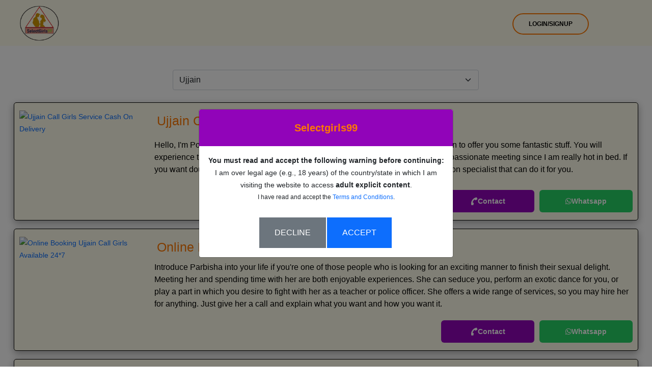

--- FILE ---
content_type: text/html; charset=UTF-8
request_url: https://selectgirls99.com/call-girls/ujjain
body_size: 12209
content:
<!DOCTYPE html>
<html class="no-js" oncontextmenu="return !1" dir="ltr" lang="en-in">
<head>
    
      <meta name="viewport" content="width=device-width, initial-scale=1, maximum-scale=5, shrink-to-fit=no">
        
    
  <title> Call Girls in Ujjain | Escorts You Can Trust – SelectGirls99 </title>
  <meta name="description" content=" Discover trusted call girls and escorts in Ujjain. Verified profiles, home- and hotel-friendly meetups, clear pricing &amp; private companionship on SelectGirls99. ">
  <meta property="og:title" content=" Call Girls in Ujjain | Escorts You Can Trust – SelectGirls99 ">
  <meta property="og:description" content=" Discover trusted call girls and escorts in Ujjain. Verified profiles, home- and hotel-friendly meetups, clear pricing &amp; private companionship on SelectGirls99. ">
  <meta property="twitter:title" content=" Call Girls in Ujjain | Escorts You Can Trust – SelectGirls99 ">
  <meta property="twitter:description" content=" Discover trusted call girls and escorts in Ujjain. Verified profiles, home- and hotel-friendly meetups, clear pricing &amp; private companionship on SelectGirls99. ">
  <meta name="robots" content="index, follow">
     <link href="/../assets/links/bootstrap.min.css" rel="stylesheet preload prefetch" as="style" type="text/css" crossorigin="anonymous">
  <meta http-equiv="Cache-Control" content="no-cache, no-store, must-revalidate">
  <meta http-equiv="Pragma" content="no-cache">
  <meta http-equiv="Expires" content="0">
  <meta name="theme-color" content="#e0006c">
  <meta name="author" content="SelectGirls99">
  <meta name="DC.title" content="SelectGirls99">
  
  
        <meta name="geo.region" content="Ujjain">
        <meta name="geo.placename" content="Ujjain">
        <script type="application/ld+json">
            {
              "@context": "https://schema.org",
              "@type": "Organization",
              "name": "SelectGirls99",
              "alternateName": "Call Girls in Ujjain | Escorts in Ujjain – Trusted Companions by SelectGirls99",
              "description":"Discover trusted call girls and escorts in Ujjain. Verified profiles, home- and hotel-friendly meetups, clear pricing & private companionship on SelectGirls99.", 
              "url": "https://selectgirls99.com/call-girls/ujjain",
              "logo": "https://selectgirls99.com/images/unnamed.WEBP",
              "sameAs": [
                "https://www.facebook.com/Selectgirls99",
                "https://twitter.com/selectgirls99",
                "https://www.instagram.com/selectgirls99/",
                "https://www.linkedin.com/in/select-girls-43743a244"
              ]
            }
        </script>
 <script type="application/ld+json">
{
  "@context": "https://schema.org/", 
  "@type": "BreadcrumbList", 
  "itemListElement": [{
    "@type": "ListItem", 
    "position": 1, 
    "name": "SelectGirls99 | Free Classified Ads & Contacts in India",
    "item": "https://selectgirls99.com/"  
  },{
    "@type": "ListItem", 
    "position": 2,
    "name": "Call Girls in Ujjain | Escorts in Ujjain – Trusted Companions by SelectGirls99",
    "item": "https://selectgirls99.com/call-girls/ujjain"
  }]
}
</script>
    <link href="https://selectgirls99.com/favicon.ico" rel="icon" type="image/x-icon">
  <meta property="og:type" content="website">
  <meta property="og:url" content="https://selectgirls99.com/call-girls/ujjain">
  
  
        <link rel="canonical" href="https://selectgirls99.com/call-girls/ujjain">
    <meta property="og:image" content="https://selectgirls99.com/selectgirls99-og.png">
  <meta property="twitter:card" content="summary_large_image">
  <meta property="twitter:url" content="@selectgirls99">
  <meta name="twitter:site" content="@selectgirls99">
  <meta property="twitter:image" content="https://selectgirls99.com/selectgirls99-og.png">
      <link href="/../assets/css/main.css" rel="stylesheet" type="text/css" id="color-switcher-link">
  <link href="/../assets/css/fonts.css" rel="stylesheet" type="text/css"> 
  
   <link href="/../assets/css/header.css" rel="stylesheet">
  
   
        
            <link href="/../assets/css/location_detail.css" rel="stylesheet">
      <meta name="csrf-token" content="3DPTOEDJL1DK0yzB08cn4sek7HVQAPHfxYvKPbLj" />
  </head>
<style>
    b, strong {
    /* font-weight: bolder; */
     font-weight: bold !important; 
}
</style>
<body>
        <div id="box_wrapper">
          <style>
    .mt-3 {
        margin-top: 6rem !important;
    }
    li a.theme_button.color1 {
    color: black !important;
}
.header-mobile-actions {
    list-style-type: none !important;
    padding-left: 0 !important;
}

.header-mobile-actions li {
    list-style: none !important;
    margin-left: 0 !important; 
}

.header-mobile-actions li::before,
.header-mobile-actions li::after {
    content: none !important;
    display: none !important;
}

  @media (max-width: 767px) {
    .header-mobile-actions li {
        margin-top: -85px !important;
        margin-left: 150px !important;
    }

    .header-mobile-actions li a {
        color: black !important;
    }
}

    .page_logo_img {
        width: 100px !important;
        height: 90px !important;
        border-radius: 10px !important;
        padding: 5px !important;
        display: flex !important;
    }

    @media (max-width: 767px) {
        .header-mobile-actions {
            display: flex !important;
            justify-content: center;
            margin-top: 15px;
            width: 100%;
        }
        .header-mobile-actions li {
            margin: 0 5px;
        }
        .mainmenu_wrapper {
            position: relative;
        }
        .toggle_menu {
            position: absolute;
            top: -60px;
            right: 15px;
        }
    }
</style>

<div class="page_header_wrapper">
   <header class="page_header header_darkgrey columns_padding_0 table_section">
      <div class="container">
         <div class="row">
            <div class="col-md-3 col-sm-6 text-center">
               <a href="/" title="Selectgirls99 Escorts and Call Girls">
                  <img src="/../images/select99.png" alt="Escorts and Call Girls Profiles" class="page_logo_img" width="100" height="100" loading="lazy">
               </a> 
            </div>
            <div class="col-md-1 text-center">
               <nav class="mainmenu_wrapper">
                  <ul class="mainmenu nav sf-menu">
                     <!-- Navigation items here -->
                  </ul>
               </nav>
               
<ul class="header-mobile-actions visible-xs visible-sm">
            <li>
            <a href="/login" class="theme_button color1 bottommargin_0" title="Login/SignUp">Login/SignUp</a>
        </li>
    </ul>

               
               <!--<span class="toggle_menu"></span>-->
            </div>
         </div>
      </div>
   </header>
</div>




<script>
document.addEventListener("DOMContentLoaded", function () {
    const path = window.location.pathname;

    if (/^\/call-girls\/[^\/]+$/.test(path)) {
        if (localStorage.getItem("ageAccepted") !== "true") {
            const myModal = new bootstrap.Modal(document.getElementById('ageVerificationModal'));
            myModal.show();

            document.getElementById("acceptAgeBtn").addEventListener("click", function () {
                localStorage.setItem("ageAccepted", "true");
                myModal.hide();
            });

            document.getElementById("declineAgeBtn").addEventListener("click", function () {
                window.location.href = "https://selectgirls99.com/";
            });
        }
    }
});
</script>

<div class="modal fade" id="ageVerificationModal" tabindex="-1" aria-hidden="true" data-bs-backdrop="static" data-bs-keyboard="false">
  <div class="modal-dialog modal-dialog-centered">
    <div class="modal-content text-center">
      <div class="modal-header border-0">
        <h4 class="modal-title w-100 fw-bold">Selectgirls99</h4>
      </div>
      <div class="modal-body">
        <p class="fw-bold">
          You must read and accept the following warning before continuing:
        </p>
        <p>
          I am over legal age (e.g., 18 years) of the country/state in which I am visiting the website to access <strong>adult explicit content</strong>.
        </p>
        <p class="small">
          I have read and accept the <a href="https://selectgirls99.com/terms">Terms and Conditions</a>.
        </p>
      </div>
      <div class="modal-footer justify-content-center border-0">
        <button type="button" class="btn btn-secondary" id="declineAgeBtn">Decline</button>
        <button type="button" class="btn btn-primary" id="acceptAgeBtn">Accept</button>
      </div>
    </div>
  </div>
</div>

<script>
document.addEventListener("DOMContentLoaded", function () {
    // Toggle mobile menu
    const toggleMenu = document.querySelector('.toggle_menu');
    const menuWrapper = document.querySelector('.mainmenu_wrapper');
    
    if (toggleMenu && menuWrapper) {
        toggleMenu.addEventListener('click', function () {
            menuWrapper.classList.toggle('mobile-menu-open');
        });
    }
    
    const pathParts = window.location.pathname.split('/');
    const city = pathParts.includes('city') ? pathParts[pathParts.indexOf('city') + 1] : null;
    const localStorageKey = `ageAccepted_${city}`;

    if (city && localStorage.getItem(localStorageKey) !== "true") {
        const ageModal = new bootstrap.Modal(document.getElementById('ageVerificationModal'), {
            backdrop: 'static',
            keyboard: false
        });
        ageModal.show();

        document.getElementById("acceptAgeBtn").addEventListener("click", function () {
            localStorage.setItem(localStorageKey, "true");
            ageModal.hide();
        });
    }
});
</script>


            
<style>
.watermark-img {
    max-width: 60px;
}
	.btnndiv{

	display: flex;

	gap:10px;

	width: 40%;

	}
	/* Mobile only */
@media (max-width: 767px) {
    .mt-mobile-57 {
        margin-top: 57px !important;
    }
}

/* For tablets and above (optional reset) */
@media (min-width: 768px) {
    .mt-mobile-57 {
        margin-top: 0 !important;
    }
}

	@media (min-width: 768px) {
    .col-md-6 {
        flex: 0 0 auto !important;
        width: 50% !important;
        margin-left: 312px !important;
    }
}

	.btnn{

	max-width: 250px;

	width: 100%;

	font-weight: 600;

	border-radius: 6px;

	display: flex;

	justify-content: center;

	align-items: center;

	gap:10px;

	}

	@media (max-width: 740px) {

	.btnndiv{

	display: flex;

	flex-direction: column;

	gap:10px;

	width:100% !important;

	}

	.btnn{

	max-width: 100% !important;

	}

	.girl-age{

	display: none !important;

	}

	}

	.mohit{

	display: flex;

	justify-content: space-between;

	align-items: center;

	margin-top: 20px;

	}

	.location-card-heading-div{

	width:100%;

	}

	section.contact_block.new-location .location-card {

	color: black !important;

	}

</style>

<section class="contact_block new-location">

	<div class="container">

		<div>

			<ul class="profiledetail-top-ul mt-3 d-none">

				<li>Home</li>

				<li>/</li>

				<li>Location</li>

				<li>/</li>

				<li>Ujjain</li>

			</ul>

		</div>

	</div>

	

	<div class="container">

		
		

		<!-- <h1 class="location-detail-heading-1">Top profiles escort and call girls  Ujjain </h1> -->

		<br>

<div class="row mt-mobile-57">

			 

			
			<div id="loc_card" class="loc_card col-md-12 mt-0">

				 
				<div class="city-selector-container mb-4">
    <form id="citySelectionForm">
        <div class="row">
            <div class="col-md-6">
			<select class="form-select" id="cityDropdown" aria-label="Select City">
    <option value="">Select a City</option>

            
                    
                            <optgroup label="Uttarakhand">
                                                                    <option value="dehradun" >
                            Dehradun
                        </option>
                                                                    <option value="rishikesh" >
                            Rishikesh
                        </option>
                                                                    <option value="haridwar" >
                            Haridwar
                        </option>
                                                                    <option value="haldwani" >
                            Haldwani
                        </option>
                                                                    <option value="nainital" >
                            Nainital
                        </option>
                                                                    <option value="mussoorie" >
                            Mussoorie
                        </option>
                                                                    <option value="rudrapur" >
                            Rudrapur
                        </option>
                                    </optgroup>
                                
                            <optgroup label="Uttar Pradesh">
                                                                    <option value="gorakhpur" >
                            Gorakhpur
                        </option>
                                                                    <option value="jhansi" >
                            Jhansi
                        </option>
                                                                    <option value="lucknow" >
                            Lucknow
                        </option>
                                                                    <option value="noida" >
                            Noida
                        </option>
                                                                    <option value="varanasi" >
                            Varanasi
                        </option>
                                                                    <option value="agra" >
                            Agra
                        </option>
                                                                    <option value="aligarh" >
                            Aligarh
                        </option>
                                                                    <option value="bareilly" >
                            Bareilly
                        </option>
                                                                    <option value="ghaziabad" >
                            Ghaziabad
                        </option>
                                                                    <option value="saharanpur" >
                            Saharanpur
                        </option>
                                                                    <option value="meerut" >
                            Meerut
                        </option>
                                                                    <option value="greater-noida" >
                            Greater Noida
                        </option>
                                                                    <option value="allahabad" >
                            Allahabad
                        </option>
                                                                    <option value="mathura" >
                            Mathura
                        </option>
                                                                    <option value="kanpur" >
                            Kanpur
                        </option>
                                                                    <option value="moradabad" >
                            Moradabad
                        </option>
                                    </optgroup>
                                
                            <optgroup label="West Bengal">
                                                                    <option value="kolkata" >
                            Kolkata
                        </option>
                                                                    <option value="darjeeling" >
                            Darjeeling
                        </option>
                                                                    <option value="siliguri" >
                            Siliguri
                        </option>
                                                                    <option value="asansol" >
                            Asansol
                        </option>
                                    </optgroup>
                                
                            <optgroup label="Tamil Nadu">
                                                                    <option value="chennai" >
                            Chennai
                        </option>
                                                                    <option value="coimbatore" >
                            Coimbatore
                        </option>
                                                                    <option value="madurai" >
                            Madurai
                        </option>
                                                                    <option value="salem" >
                            Salem
                        </option>
                                                                    <option value="tiruchirappalli" >
                            Tiruchirappalli
                        </option>
                                                                    <option value="tirunelveli" >
                            Tirunelveli
                        </option>
                                    </optgroup>
                                
                            <optgroup label="Punjab">
                                                                    <option value="jalandhar" >
                            Jalandhar
                        </option>
                                                                    <option value="ludhiana" >
                            Ludhiana
                        </option>
                                                                    <option value="amritsar" >
                            Amritsar
                        </option>
                                                                    <option value="zirakpur" >
                            Zirakpur
                        </option>
                                    </optgroup>
                                
                            <optgroup label="Rajasthan">
                                                                    <option value="jaipur" >
                            Jaipur
                        </option>
                                                                    <option value="ajmer" >
                            Ajmer
                        </option>
                                                                    <option value="alwar" >
                            Alwar
                        </option>
                                                                    <option value="jodhpur" >
                            Jodhpur
                        </option>
                                                                    <option value="kota" >
                            Kota
                        </option>
                                                                    <option value="udaipur" >
                            Udaipur
                        </option>
                                                                    <option value="bikaner" >
                            Bikaner
                        </option>
                                                                    <option value="ganganagar" >
                            Ganganagar
                        </option>
                                                                    <option value="kotputli" >
                            Kotputli
                        </option>
                                                                    <option value="neemrana" >
                            Neemrana
                        </option>
                                                                    <option value="kishangarh" >
                            Kishangarh
                        </option>
                                                                    <option value="barmer" >
                            Barmer
                        </option>
                                                                    <option value="bharatpur" >
                            Bharatpur
                        </option>
                                                                    <option value="bhilwara" >
                            Bhilwara
                        </option>
                                                                    <option value="mount-abu" >
                            Mount Abu
                        </option>
                                                                    <option value="jaisalmer" >
                            Jaisalmer
                        </option>
                                    </optgroup>
                                
                            <optgroup label="Odisha">
                                                                    <option value="bhubaneswar" >
                            Bhubaneswar
                        </option>
                                                                    <option value="cuttack" >
                            Cuttack
                        </option>
                                    </optgroup>
                                
                            <optgroup label="Maharashtra">
                                                                    <option value="mumbai" >
                            Mumbai
                        </option>
                                                                    <option value="pune" >
                            Pune
                        </option>
                                                                    <option value="nashik" >
                            Nashik
                        </option>
                                                                    <option value="jalgaon" >
                            Jalgaon
                        </option>
                                                                    <option value="malegaon" >
                            Malegaon
                        </option>
                                                                    <option value="nagpur" >
                            Nagpur
                        </option>
                                                                    <option value="nanded" >
                            Nanded
                        </option>
                                                                    <option value="navi-mumbai" >
                            Navi Mumbai
                        </option>
                                                                    <option value="sangli-miraj-kupwad" >
                            Sangli Miraj Kupwad
                        </option>
                                                                    <option value="solapur" >
                            Solapur
                        </option>
                                                                    <option value="thane" >
                            Thane
                        </option>
                                                                    <option value="kolhapur" >
                            Kolhapur
                        </option>
                                                                    <option value="amravati" >
                            Amravati
                        </option>
                                                                    <option value="aurangabad" >
                            Aurangabad
                        </option>
                                                                    <option value="mira-bhayandar" >
                            Mira Bhayandar
                        </option>
                                                                    <option value="vasai-virar" >
                            Vasai Virar
                        </option>
                                    </optgroup>
                                
                            <optgroup label="Karnataka">
                                                                    <option value="bangalore" >
                            Bangalore
                        </option>
                                                                    <option value="mysore" >
                            Mysore
                        </option>
                                                                    <option value="hubli" >
                            Hubli
                        </option>
                                                                    <option value="mangalore" >
                            Mangalore
                        </option>
                                                                    <option value="belgaum" >
                            Belgaum
                        </option>
                                                                    <option value="vijayapura" >
                            Vijayapura
                        </option>
                                    </optgroup>
                                
                            <optgroup label="Kerala">
                                                                    <option value="kochi" >
                            Kochi
                        </option>
                                                                    <option value="thiruvananthapuram" >
                            Thiruvananthapuram
                        </option>
                                                                    <option value="kannur" >
                            Kannur
                        </option>
                                                                    <option value="kollam" >
                            Kollam
                        </option>
                                                                    <option value="kozhikode" >
                            Kozhikode
                        </option>
                                                                    <option value="malappuram" >
                            Malappuram
                        </option>
                                                                    <option value="thrissur" >
                            Thrissur
                        </option>
                                    </optgroup>
                                
                            <optgroup label="Madhya Pradesh">
                                                                    <option value="ujjain" selected>
                            Ujjain
                        </option>
                                                                    <option value="vidisha" >
                            Vidisha
                        </option>
                                                                    <option value="bhopal" >
                            Bhopal
                        </option>
                                                                    <option value="gwalior" >
                            Gwalior
                        </option>
                                                                    <option value="indore" >
                            Indore
                        </option>
                                                                    <option value="jabalpur" >
                            Jabalpur
                        </option>
                                                                    <option value="balaghat" >
                            Balaghat
                        </option>
                                                                    <option value="mandsaur" >
                            Mandsaur
                        </option>
                                                                    <option value="morena" >
                            Morena
                        </option>
                                                                    <option value="neemuch" >
                            Neemuch
                        </option>
                                                                    <option value="raisen" >
                            Raisen
                        </option>
                                                                    <option value="rajgarh" >
                            Rajgarh
                        </option>
                                                                    <option value="ratlam" >
                            Ratlam
                        </option>
                                                                    <option value="rewa" >
                            Rewa
                        </option>
                                                                    <option value="satna" >
                            Satna
                        </option>
                                                                    <option value="sehore" >
                            Sehore
                        </option>
                                                                    <option value="seoni" >
                            Seoni
                        </option>
                                                                    <option value="shahdol" >
                            Shahdol
                        </option>
                                                                    <option value="shajapur" >
                            Shajapur
                        </option>
                                                                    <option value="sheopur" >
                            Sheopur
                        </option>
                                                                    <option value="shivpuri" >
                            Shivpuri
                        </option>
                                                                    <option value="singrauli" >
                            Singrauli
                        </option>
                                                                    <option value="tikamgarh" >
                            Tikamgarh
                        </option>
                                                                    <option value="umaria" >
                            Umaria
                        </option>
                                    </optgroup>
                                
                            <optgroup label="Chhattisgarh">
                                                                    <option value="bhilai" >
                            Bhilai
                        </option>
                                                                    <option value="raipur" >
                            Raipur
                        </option>
                                    </optgroup>
                                
                            <optgroup label="Bihar">
                                                                    <option value="gaya" >
                            Gaya
                        </option>
                                                                    <option value="patna" >
                            Patna
                        </option>
                                    </optgroup>
                                
                            <optgroup label="Chandigarh">
                                                                    <option value="chandigarh" >
                            Chandigarh
                        </option>
                                    </optgroup>
                                
                            <optgroup label="Assam">
                                                                    <option value="guwahati" >
                            Guwahati
                        </option>
                                    </optgroup>
                                
                            <optgroup label="Andhra Pradesh">
                                                                    <option value="vijayawada" >
                            Vijayawada
                        </option>
                                                                    <option value="visakhapatnam" >
                            Visakhapatnam
                        </option>
                                                                    <option value="nellore" >
                            Nellore
                        </option>
                                                                    <option value="tirupati" >
                            Tirupati
                        </option>
                                    </optgroup>
                                
                            <optgroup label="Haryana">
                                                                    <option value="gurgaon" >
                            Gurgaon
                        </option>
                                                                    <option value="panipat" >
                            Panipat
                        </option>
                                                                    <option value="rohtak" >
                            Rohtak
                        </option>
                                                                    <option value="ambala" >
                            Ambala
                        </option>
                                                                    <option value="faridabad" >
                            Faridabad
                        </option>
                                                                    <option value="rewari" >
                            Rewari
                        </option>
                                    </optgroup>
                                
                            <optgroup label="Goa">
                                                                    <option value="goa" >
                            Goa
                        </option>
                                    </optgroup>
                                
                            <optgroup label="Jharkhand">
                                                                    <option value="ranchi" >
                            Ranchi
                        </option>
                                                                    <option value="jamshedpur" >
                            Jamshedpur
                        </option>
                                                                    <option value="dhanbad" >
                            Dhanbad
                        </option>
                                    </optgroup>
                                
                                
                            <optgroup label="Sikkim">
                                                                    <option value="gangtok" >
                            Gangtok
                        </option>
                                    </optgroup>
                                
                                
                            <optgroup label="Himachal Pradesh">
                                                                    <option value="manali" >
                            Manali
                        </option>
                                                                    <option value="shimla" >
                            Shimla
                        </option>
                                                                    <option value="kullu" >
                            Kullu
                        </option>
                                    </optgroup>
                                
                                
                                
                                
                                
                            <optgroup label="Gujrat">
                                                                    <option value="surat" >
                            Surat
                        </option>
                                                                    <option value="ahmedabad" >
                            Ahmedabad
                        </option>
                                                                    <option value="vadodara" >
                            Vadodara
                        </option>
                                                                    <option value="rajkot" >
                            Rajkot
                        </option>
                                                                    <option value="bhavnagar" >
                            Bhavnagar
                        </option>
                                                                    <option value="vapi" >
                            Vapi
                        </option>
                                                                    <option value="anand" >
                            Anand
                        </option>
                                                                    <option value="jamnagar" >
                            Jamnagar
                        </option>
                                                                    <option value="nadiad" >
                            Nadiad
                        </option>
                                                                    <option value="daman" >
                            Daman
                        </option>
                                                                    <option value="bhuj" >
                            Bhuj
                        </option>
                                                                    <option value="valsad" >
                            Valsad
                        </option>
                                    </optgroup>
                                
                            <optgroup label="Telangana">
                                                                    <option value="hyderabad" >
                            Hyderabad
                        </option>
                                                                    <option value="warangal" >
                            Warangal
                        </option>
                                    </optgroup>
                                
                            <optgroup label="Jammu And Kashmir">
                                                                    <option value="jammu" >
                            Jammu
                        </option>
                                                                    <option value="srinagar" >
                            Srinagar
                        </option>
                                    </optgroup>
                                
                            <optgroup label="Puducherry">
                                                                    <option value="pondicherry" >
                            Pondicherry
                        </option>
                                    </optgroup>
                                
                            <optgroup label="Delhi">
                                                                    <option value="delhi" >
                            Delhi
                        </option>
                                    </optgroup>
                                
                            <optgroup label="Ladakh">
                                                                    <option value="ladakh" >
                            Ladakh
                        </option>
                                    </optgroup>
                        </select>

            </div>
            <div class="col-md-6">
            </div>
        </div>
    </form>
</div>





<script>
document.getElementById('citySelectionForm').addEventListener('submit', function(e) {
    e.preventDefault();
    const selectedCity = document.getElementById('cityDropdown').value;
    if (selectedCity) {
        // Get the current URL
        const currentUrl = window.location.href;
        const urlObj = new URL(currentUrl);
        
        // Build the new path - always use /call-girls/ format
        const newPath = `/call-girls/${selectedCity}`;
        
        // Check if we need to preserve any additional path segments
        const pathParts = urlObj.pathname.split('/');
        if (pathParts.length > 3) {
            // Preserve segments after city name (e.g., /call-girls/noida/something)
            const extraPath = pathParts.slice(3).join('/');
            urlObj.pathname = `${newPath}/${extraPath}`;
        } else {
            urlObj.pathname = newPath;
        }
        
        // Navigate to the new URL
        window.location.href = urlObj.toString();
    }
});

// Optional: Change URL immediately on dropdown selection (without needing to click Go)
document.getElementById('cityDropdown').addEventListener('change', function() {
    if (this.value) {
        document.getElementById('citySelectionForm').dispatchEvent(new Event('submit'));
    }
});
</script>
  
                
    <div class="location-card cards-layout mt-0 mb-3">
        <div class="location-card-body-display">
            <div class="figure-div">
                <a href="/call-girl/ujjain/call-girl-324" title="Top Profile from Ujjain">
                    <figure class="watermark-box">
                         
                        <img src="../images/324/17519738900.avif" class="card-img-top" alt="Ujjain Call Girls Service Cash On Delivery" title="Top Profile from Ujjain" style="width:100%" >
                        <!--<img src="../images/unnamed.webp" alt="Top Profile from Ujjain Call Girls Service Cash On Delivery" class="watermark-img" > -->                               
                                                <div class="location-detail-icons-position"></div>
                    </figure>
                </a>
            </div>
            <div class="location-card-heading-div">
                <a href="/call-girl/ujjain/call-girl-324" title="Profile Detail of Call Girl">
                    <h3 class="fw-bold">Ujjain Call Girls Service Cash On Delivery</h3>
                </a>
                <p class="card-text">Hello, I'm Pooja, and I'm here to tell you that I can travel to various locations in Ujjain to offer you some fantastic stuff. You will experience the most pleasure and realize your desires with me in a scorching and passionate meeting since I am really hot in bed. If you want double-fist fucking or anything else, just call my phone since I am a strap-on specialist that can do it for you.</p>
                <div class="location-model-age-div" style="display:flex;justify-content:space-between;align-items:center;margin-top:20px;">
                    <a class="girl-age" href="/call-girl/ujjain/call-girl-324" title="Profile Detail of Call Girl">
                        <p style="padding:10px 30px;background:#9104b9;border-radius:8px;font-size:18px; !important;">
                            <span class="card-title text-white">Age:22 years</span>
                        </p>
                    </a>
                    <div class="location-card-contacts-container btnndiv">
                        <button class="phone-call-button btnn" style="border:0;background:#9104b9;color:white;margin-right:10px;padding: 10px 30px;" onclick="window.location.href='tel:+918000583361'">
                            <i class="fa fa-phone" area-hidden="true" style="transform:rotate(170deg);"></i> Contact
                        </button>
                        <button class="whatsapp-text-button btnn" style="border:0;background:#25d366;color:white;padding: 10px 30px;" onclick="window.open('https://api.whatsapp.com/send?phone=+918000583361&text=Hii%21%20,Welcome%20https://selectgirls99.com/call-girls/ujjain', '_blank');">
                            <i class="fa fa-whatsapp" area-hidden="true"></i> Whatsapp
                        </button>
                    </div>
                </div>
                <input type="hidden" class="lastRecored" value="324"></a>
            </div>
        </div>
    </div>
                
    <div class="location-card cards-layout mt-0 mb-3">
        <div class="location-card-body-display">
            <div class="figure-div">
                <a href="/call-girl/ujjain/call-girl-325" title="Top Profile from Ujjain">
                    <figure class="watermark-box">
                         
                        <img src="../images/325/17519738930.avif" class="card-img-top" alt="Online Booking Ujjain Call Girls Available 24*7" title="Top Profile from Ujjain" style="width:100%" >
                        <!--<img src="../images/unnamed.webp" alt="Top Profile from Online Booking Ujjain Call Girls Available 24*7" class="watermark-img" > -->                               
                                                <div class="location-detail-icons-position"></div>
                    </figure>
                </a>
            </div>
            <div class="location-card-heading-div">
                <a href="/call-girl/ujjain/call-girl-325" title="Profile Detail of Call Girl">
                    <h3 class="fw-bold">Online Booking Ujjain Call Girls Available 24*7</h3>
                </a>
                <p class="card-text">Introduce Parbisha into your life if you&#39;re one of those people who is looking for an exciting manner to finish their sexual delight. Meeting her and spending time with her are both enjoyable experiences. She can seduce you, perform an exotic dance for you, or play a part in which you desire to fight with her as a teacher or police officer. She offers a wide range of services, so you may hire her for anything. Just give her a call and explain what you want and how you want it.</p>
                <div class="location-model-age-div" style="display:flex;justify-content:space-between;align-items:center;margin-top:20px;">
                    <a class="girl-age" href="/call-girl/ujjain/call-girl-325" title="Profile Detail of Call Girl">
                        <p style="padding:10px 30px;background:#9104b9;border-radius:8px;font-size:18px; !important;">
                            <span class="card-title text-white">Age:21 years</span>
                        </p>
                    </a>
                    <div class="location-card-contacts-container btnndiv">
                        <button class="phone-call-button btnn" style="border:0;background:#9104b9;color:white;margin-right:10px;padding: 10px 30px;" onclick="window.location.href='tel:+918000583361'">
                            <i class="fa fa-phone" area-hidden="true" style="transform:rotate(170deg);"></i> Contact
                        </button>
                        <button class="whatsapp-text-button btnn" style="border:0;background:#25d366;color:white;padding: 10px 30px;" onclick="window.open('https://api.whatsapp.com/send?phone=+918000583361&text=Hii%21%20,Welcome%20https://selectgirls99.com/call-girls/ujjain', '_blank');">
                            <i class="fa fa-whatsapp" area-hidden="true"></i> Whatsapp
                        </button>
                    </div>
                </div>
                <input type="hidden" class="lastRecored" value="325"></a>
            </div>
        </div>
    </div>
                
    <div class="location-card cards-layout mt-0 mb-3">
        <div class="location-card-body-display">
            <div class="figure-div">
                <a href="/call-girl/ujjain/call-girl-326" title="Top Profile from Ujjain">
                    <figure class="watermark-box">
                         
                        <img src="../images/326/17519739090.avif" class="card-img-top" alt="Panjabi Call Girls In Ujjain With Original Photos" title="Top Profile from Ujjain" style="width:100%" >
                        <!--<img src="../images/unnamed.webp" alt="Top Profile from Panjabi Call Girls In Ujjain With Original Photos" class="watermark-img" > -->                               
                                                <div class="location-detail-icons-position"></div>
                    </figure>
                </a>
            </div>
            <div class="location-card-heading-div">
                <a href="/call-girl/ujjain/call-girl-326" title="Profile Detail of Call Girl">
                    <h3 class="fw-bold">Panjabi Call Girls In Ujjain With Original Photos</h3>
                </a>
                <p class="card-text">Hello, my name is Lovepreet, and I work as a call girl in the city of Ujjain. I&#39;m always willing to give you a lot of sexual experiences that will help you find pleasure. I&#39;m excited to have fun with you because I know I can treat you like you enjoy being treated. Being a Ujjain call girl means being ready for everything that our clients desire from me.</p>
                <div class="location-model-age-div" style="display:flex;justify-content:space-between;align-items:center;margin-top:20px;">
                    <a class="girl-age" href="/call-girl/ujjain/call-girl-326" title="Profile Detail of Call Girl">
                        <p style="padding:10px 30px;background:#9104b9;border-radius:8px;font-size:18px; !important;">
                            <span class="card-title text-white">Age:24 years</span>
                        </p>
                    </a>
                    <div class="location-card-contacts-container btnndiv">
                        <button class="phone-call-button btnn" style="border:0;background:#9104b9;color:white;margin-right:10px;padding: 10px 30px;" onclick="window.location.href='tel:+918000583361'">
                            <i class="fa fa-phone" area-hidden="true" style="transform:rotate(170deg);"></i> Contact
                        </button>
                        <button class="whatsapp-text-button btnn" style="border:0;background:#25d366;color:white;padding: 10px 30px;" onclick="window.open('https://api.whatsapp.com/send?phone=+918000583361&text=Hii%21%20,Welcome%20https://selectgirls99.com/call-girls/ujjain', '_blank');">
                            <i class="fa fa-whatsapp" area-hidden="true"></i> Whatsapp
                        </button>
                    </div>
                </div>
                <input type="hidden" class="lastRecored" value="326"></a>
            </div>
        </div>
    </div>
     

			</div>

			 <input type="hidden" id="asc_id" value="324"> 
			
			
		</div>

	</div>

	
	
	
	<div class="container">

		<div class="row">

			<div class="col-md-12">

				<div class="location-card">

					<div class="location-card-heading-div">

						<h1><span style="font-family: Georgia, Palatino, serif; font-size: 24px;">Call Girls in Ujjain | Escorts in Ujjain – Trusted Companions by SelectGirls99</span></h1><p>In today's modern world, association is about comfort, understanding, and meaningful relationships. Whether you are a working professional, a passenger, or just a person looking for peace of mind, <a href="https://selectgirls99.com/call-girls/ujjain"><strong style="background-color: rgb(255, 255, 0);">call girls in Ujjain</strong></a>, which offers a hot, warm partner to suit your preferences. At SelectGirls99, we offer a reliable platform to connect with escorts in Ujjain, who are verified, professional, and respectful of your privacy.<br><br>You are designed to deliver a safe, honest, and personal way to enjoy quality time, and SelectaGirls99 are designed to distribute so much. Our services are completely confidential, and all companions manage their profiles independently—no agents, no confusion.</p><h2><span style="font-family: Georgia, Palatino, serif; font-size: 24px;">Why SelectGirls99 Is the Right Choice for You</span></h2><p>When you visit SelectGirls99, you’re not just scrolling through profiles—you’re choosing a premium experience. Our platform hosts independent peers who value individual freedom, clarity in communication, and respect for customer boundaries.<br><br>Whether you are looking for someone elegant to join a private hotel or call girls for a comfortable evening filled with conversation, Ujjain offers your comfort level and schedule to fit the support.</p><p><strong><em>What can you expect?</em></strong></p><ul><li>Verified independent profiles</li><li>Transparent service and price details</li><li>Quick and private communication</li><li>Flexible meetings in homes or hotels</li><li>Companions from diverse backgrounds</li></ul><p>Every profile on SelectGirls99 is reviewed for authenticity. You won’t find fake photos or misleading information—just real people offering genuine connection.</p><h2><span style="font-family: Georgia, Palatino, serif; font-size: 24px;">Trusted Escorts in Ujjain—Who ’Are They?</span></h2><p>Escorts in Ujjain listed on SelectGirls99 are not part of any agency. These are independent women who choose how they work, when they are available, and with whom they join. This model gives clients confidence and escorts freedom to build real, respectful interactions.</p><p><strong><em>You’ll find:</em></strong></p><ul style="list-style-type: square;"><li>Working professionals offering mature company</li><li>College-educated women with friendly personalities</li><li>Foreign companions with a global appeal</li><li>Socially sharp escorts who can join you in private or public</li><li>Relaxed, emotionally intuitive partners for quality time</li></ul><p>No matter your lifestyle or mood, SelectGirls99 helps you discover a match that aligns with your expectations.</p><h2><span style="font-family: Georgia, Palatino, serif; font-size: 24px;">Booking Process—Easy, Private, and Direct</span></h2><p>Finding and connecting with call girls in Ujjain through SelectGirls99 is quick and private. There’s no middleman and no unnecessary exposure of your details. You simply browse, choose, connect, and confirm.</p><p><strong><em>Here’s How:</em></strong></p><ol><li>Visit <a href="https://selectgirls99.com/">SelectGirls99.com</a>.</li><li>Choose the Ujjain category.</li><li>Explore independent escort profiles. </li><li>View photos, service details, and price options. </li><li>Contact the escort directly via phone or chat. </li><li>A time to fix the place (your location or hotel) and enjoy your meeting.</li></ol><p>Everything is handled between mutual agreement and full conscience between giving consent to adults.</p><h2><span style="font-family: Georgia, Palatino, serif; font-size: 24px;">Private Moments in Safe Places</span></h2><p>Every meeting arranged through SelectGirls99 respects your privacy and ensures comfort. You and the escort agree on where to meet—some customers like private homes; others choose reliable hotel places.<br><br>The goal is to make both sides feel safe, understood, and respected. Whether it is an hour-long conversation or a restful evening, meditation is about real connection and mutual comfort.</p><h2><span style="font-family: Georgia, Palatino, serif; font-size: 24px;">Right Price for Quality Association</span></h2><p>Pricing is always clearly mentioned in each profile. The price is set by the escort, based on the service type and duration. You won’t be surprised by hidden charges or last-minute demands.</p><p><strong><em>Transparent pricing includes:</em></strong></p><ul><li>Time duration </li><li>Service level</li><li>Preferred meeting environment (e.g., hotel)</li><li>Travel flexibility, if applicable</li></ul><p>This clarity allows you to enjoy the experience without stress or negotiation.</p><h2><span style="font-family: Georgia, Palatino, serif; font-size: 24px;">Respectful Companionship for Every Need</span></h2><p>Clients choose escorts in Ujjain for many reasons beyond physical needs. Many seek emotional comfort, social company, or simply stress relief in a peaceful and non-judgmental setting.</p><p><strong><em>Whether you’re:</em></strong></p><ul style="list-style-type: circle;"><li>Attending a social event and want a confident companion?</li><li>Looking for a private dinner date in your hotel</li><li>Hoping to relax after a tough week </li><li>Traveling and in need of a local connection</li></ul><p>SelectGirls99 has trusted companions ready to make your experience memorable, safe, and satisfying.</p><h2><span style="font-family: Georgia, Palatino, serif; font-size: 18px;">Final Thoughts</span></h2><p>SelectGirls99 is your trusted source for finding respectful, verified call girls in Ujjain and experienced escorts in Ujjain. Every encounter is designed with privacy, honesty, and mutual comfort in mind. With verified independent companions, clear price points, and flexible meeting options in your home or hotel, the experience is in your hands.<br><br>Explore a world of genuine companionship today.<br><br>Visit <a href="https://selectgirls99.com/">SelectGirls99.com</a> now to browse real profiles and discover your ideal match in Ujjain.<br></p>

					</div>

				</div>

			</div>

		</div>

	</div>

	
	 

	
	
	<div class="container mt-5">

		<h4 class="text-center">FAQs (Frequently Asked Questions)</h4>

		<div class="accordion accordion-flush" id="accordionFlushExample">

			
			<div class="accordion-item">

				<p class="accordion-header" id="flush-headingOne__0">

					<button class="accordion-button collapsed" type="button" data-bs-toggle="collapse" data-bs-target="#flush-collapseOne__0" aria-expanded="false" aria-controls="flush-collapseOne__0">

					Are call girls in Ujjain verified on SelectGirls99?

					</button>

</p>

				<div id="flush-collapseOne__0" class="accordion-collapse collapse" aria-labelledby="flush-headingOne__0" data-bs-parent="#accordionFlushExample">

					<div class="accordion-body">Yes. All profiles listed on SelectGirls99 are verified manually. We only show independent escorts that provide authentic photos and real service details.</div>

				</div>

			</div>

			
			<div class="accordion-item">

				<p class="accordion-header" id="flush-headingOne__1">

					<button class="accordion-button collapsed" type="button" data-bs-toggle="collapse" data-bs-target="#flush-collapseOne__1" aria-expanded="false" aria-controls="flush-collapseOne__1">

					What types of escorts are available in Ujjain?

					</button>

</p>

				<div id="flush-collapseOne__1" class="accordion-collapse collapse" aria-labelledby="flush-headingOne__1" data-bs-parent="#accordionFlushExample">

					<div class="accordion-body">You will find all types of independent companions available for private meatups, including housewives, college girls, models, mature women and even foreign escorts.</div>

				</div>

			</div>

			
			<div class="accordion-item">

				<p class="accordion-header" id="flush-headingOne__2">

					<button class="accordion-button collapsed" type="button" data-bs-toggle="collapse" data-bs-target="#flush-collapseOne__2" aria-expanded="false" aria-controls="flush-collapseOne__2">

					How is the price fixed for escort services?

					</button>

</p>

				<div id="flush-collapseOne__2" class="accordion-collapse collapse" aria-labelledby="flush-headingOne__2" data-bs-parent="#accordionFlushExample">

					<div class="accordion-body">Each escort determines its price based on duration, service type and experience. Prices are clearly displayed on their profiles - there are no hidden charges.</div>

				</div>

			</div>

			
			<div class="accordion-item">

				<p class="accordion-header" id="flush-headingOne__3">

					<button class="accordion-button collapsed" type="button" data-bs-toggle="collapse" data-bs-target="#flush-collapseOne__3" aria-expanded="false" aria-controls="flush-collapseOne__3">

					Can I meet call girls in Ujjain at a hotel?

					</button>

</p>

				<div id="flush-collapseOne__3" class="accordion-collapse collapse" aria-labelledby="flush-headingOne__3" data-bs-parent="#accordionFlushExample">

					<div class="accordion-body">Yes. Most escorts offer meetings in trusted hotels, or at a client’s private residence. The meeting location is finalized through direct conversation.</div>

				</div>

			</div>

			
			<div class="accordion-item">

				<p class="accordion-header" id="flush-headingOne__4">

					<button class="accordion-button collapsed" type="button" data-bs-toggle="collapse" data-bs-target="#flush-collapseOne__4" aria-expanded="false" aria-controls="flush-collapseOne__4">

					Is it safe to book an escort through SelectGirls99?

					</button>

</p>

				<div id="flush-collapseOne__4" class="accordion-collapse collapse" aria-labelledby="flush-headingOne__4" data-bs-parent="#accordionFlushExample">

					<div class="accordion-body">Absolutely.SelectGirls99 is a safe, private platform that allows direct communication between clients and escorts - no agents, no interference and strict privacy.</div>

				</div>

			</div>

			
			<div class="accordion-item">

				<p class="accordion-header" id="flush-headingOne__5">

					<button class="accordion-button collapsed" type="button" data-bs-toggle="collapse" data-bs-target="#flush-collapseOne__5" aria-expanded="false" aria-controls="flush-collapseOne__5">

					Do I need to share personal details to booking?

					</button>

</p>

				<div id="flush-collapseOne__5" class="accordion-collapse collapse" aria-labelledby="flush-headingOne__5" data-bs-parent="#accordionFlushExample">

					<div class="accordion-body">No.You do not need to share personal documents. Communication is between two consent adults and remains confidential.</div>

				</div>

			</div>

			
			<div class="accordion-item">

				<p class="accordion-header" id="flush-headingOne__6">

					<button class="accordion-button collapsed" type="button" data-bs-toggle="collapse" data-bs-target="#flush-collapseOne__6" aria-expanded="false" aria-controls="flush-collapseOne__6">

					Can I see real photos before booking?

					</button>

</p>

				<div id="flush-collapseOne__6" class="accordion-collapse collapse" aria-labelledby="flush-headingOne__6" data-bs-parent="#accordionFlushExample">

					<div class="accordion-body">Yes. All escorts upload genuine photos on their profile.Most also share additional pictures or videos at request through WhatsApp or chat.</div>

				</div>

			</div>

			
			<div class="accordion-item">

				<p class="accordion-header" id="flush-headingOne__7">

					<button class="accordion-button collapsed" type="button" data-bs-toggle="collapse" data-bs-target="#flush-collapseOne__7" aria-expanded="false" aria-controls="flush-collapseOne__7">

					What will happen if I am booking for the first time?

					</button>

</p>

				<div id="flush-collapseOne__7" class="accordion-collapse collapse" aria-labelledby="flush-headingOne__7" data-bs-parent="#accordionFlushExample">

					<div class="accordion-body">For the first time users are welcome. Just choose a verified profile, contact the escort politely, confirm your expectations, and enjoy a respectable experience.</div>

				</div>

			</div>

			
			<div class="accordion-item">

				<p class="accordion-header" id="flush-headingOne__8">

					<button class="accordion-button collapsed" type="button" data-bs-toggle="collapse" data-bs-target="#flush-collapseOne__8" aria-expanded="false" aria-controls="flush-collapseOne__8">

					Can I book escorts late at night in Ujjain?

					</button>

</p>

				<div id="flush-collapseOne__8" class="accordion-collapse collapse" aria-labelledby="flush-headingOne__8" data-bs-parent="#accordionFlushExample">

					<div class="accordion-body">Yes. Many escorts offer flexible times, including late night and weekend availability. You can check each profile for active hours.</div>

				</div>

			</div>

			
			<div class="accordion-item">

				<p class="accordion-header" id="flush-headingOne__9">

					<button class="accordion-button collapsed" type="button" data-bs-toggle="collapse" data-bs-target="#flush-collapseOne__9" aria-expanded="false" aria-controls="flush-collapseOne__9">

					What will happen if I cancel the booking?

					</button>

</p>

				<div id="flush-collapseOne__9" class="accordion-collapse collapse" aria-labelledby="flush-headingOne__9" data-bs-parent="#accordionFlushExample">

					<div class="accordion-body">The cancellation is directly handled between you and the escort. If plans change, it is always respectable to inform them in advance.</div>

				</div>

			</div>

			
		</div>

	</div>

	
		<style>
    .disclaimer-text {
    color: black !important;
}

</style>
<div class="container mt-5 content-section-inner">
    <div class="row">
        <div class="col-md-12">
            <div class="location-card m-0 disclaimer-text">
    <strong>Disclaimer:</strong> 
    This website is only for adults. Selectgirls99 perfectly acts as a platform where adults can independently advertise for adults who give their time and companionship to other adults. We do not offer booking services or arrange any meetings. Any declared value strictly refers to time and does not mean any other service. What happens among the parties is a private matter, which is completely based on mutual consent. The users are fully responsible for ensuring compliance with local laws and rules in their respective courts.
</div>

        </div>
    </div>
</div>

<div class="container mt-5 content-section-inner">
	<div class="row">
		<div class="col-md-12">
			<div class="location-card m-0">
			    
			        			        			    					<div class="location-card-heading-div">
    					    <h4 class="mb-3">India Top Cities</h4>
                      <div class="row top-cities ">
                    	<div class="col-md-2 col-6 col-sm-6">
                    		<a href="/call-girls/delhi">
                    			Delhi
                    		</a>
                    	</div>
                    	
                    	<div class="col-md-2 col-6 col-sm-6">
                    		<a href="/call-girls/bangalore">
                    			Bangalore
                    		</a>
                    	</div>
                    	<div class="col-md-2 col-6 col-sm-6">
                    		<a href="/call-girls/noida">
                    			Noida
                    		</a>
                    	</div>
                    	<div class="col-md-2 col-6 col-sm-6">
                    		<a href="/call-girls/kolkata">
                    			Kolkata
                    		</a>
                    	</div>
                    	<div class="col-md-2 col-6 col-sm-6">
                    		<a href="/call-girls/jaipur">
                    			Jaipur
                    		</a>
                    	</div>
                    	<div class="col-md-2 col-6 col-sm-6">
                    		<a href="/call-girls/dehradun">
                    			Dehradun
                    		</a>
                    	</div>
                    	<div class="col-md-2 col-6 col-sm-6">
                    		<a href="/call-girls/gurgaon">
                    			Gurgaon
                    		</a>
                    	</div>
                    	<div class="col-md-2 col-6 col-sm-6">
                    		<a href="/call-girls/ahmedabad">
                    			Ahmedabad
                    		</a>
                    	</div>
                    	<div class="col-md-2 col-6 col-sm-6">
                    		<a href="/call-girls/lucknow">
                    			Lucknow
                    		</a>
                    	</div>
                    	<div class="col-md-2 col-6 col-sm-6">
                    		<a href="/call-girls/hyderabad">
                    			Hyderabad
                    		</a>
                    	</div>
                    	<div class="col-md-2 col-6 col-sm-6">
                    		<a href="/call-girls/bhopal">
                    			Bhopal
                    		</a>
                    	</div>
                    	<div class="col-md-2 col-6 col-sm-6">
                    		<a href="/call-girls/pune">
                    			Pune
                    		</a>
                    	</div>
                    	<div class="col-md-2 col-6 col-sm-6">
                    		<a href="/call-girls/greater-noida">
                    			Greater Noida
                    		</a>
                    	</div>
                    	<div class="col-md-2 col-6 col-sm-6">
                    		<a href="/call-girls/jalandhar">
                    			Jalandhar
                    		</a>
                    	</div>
                    	<div class="col-md-2 col-6 col-sm-6">
                    		<a href="/call-girls/chennai">
                    			Chennai
                    		</a>
                    	</div>
                    	<div class="col-md-2 col-6 col-sm-6">
                    		<a href="/call-girls/bhubaneswar">
                    			Bhubaneswar
                    		</a>
                    	</div>
                    	<div class="col-md-2 col-6 col-sm-6">
                    		<a href="/call-girls/chandigarh">
                    			Chandigarh
                    		</a>
                    	</div>
                    	<div class="col-md-2 col-6 col-sm-6">
                    		<a href="/call-girls/navi-mumbai">
                    			Navi Mumbai
                    		</a>
                    	</div>
                    	<div class="col-md-2 col-6 col-sm-6">
                    		<a href="/call-girls/udaipur">
                    			Udaipur
                    		</a>
                    	</div>
                    	<div class="col-md-2 col-6 col-sm-6">
                    		<a href="/call-girls/indore">
                    			Indore
                    		</a>
                    	</div>
                    	<div class="col-md-2 col-6 col-sm-6">
                    		<a href="/call-girls/surat">
                    			Surat
                    		</a>
                    	</div>
                    	<div class="col-md-2 col-6 col-sm-6">
                    		<a href="/call-girls/amritsar">
                    			Amritsar
                    		</a>
                    	</div>
                    	<div class="col-md-2 col-6 col-sm-6">
                    		<a href="/call-girls/thane">
                    			Thane
                    		</a>
                    	</div>
                    	<div class="col-md-2 col-6 col-sm-6">
                    		<a href="/call-girls/ghaziabad">
                    			Ghaziabad
                    		</a>
                    	</div>
                    </div>
                        </div>
    							    			</div>
		</div>
	</div>
</div>
	<div class="container mt-5 content-section-inner">

	<div class="row">

		<div class="col-md-12">

			<div class="location-card m-0">

				<div class="location-card-heading-div">

					

					<div class="row top-cities ">
                        <h4 class="mb-3">Cities around Ujjain</h4>
					    
                            
                                
        							<div class="col-md-2 col-6 col-xl-2">

        								<a href="/call-girls/daudkhedi">

        									Daudkhedi

        								</a>

        						    </div>

    							
        							<div class="col-md-2 col-6 col-xl-2">

        								<a href="/call-girls/dewas-road">

        									Dewas Road

        								</a>

        						    </div>

    							
        							<div class="col-md-2 col-6 col-xl-2">

        								<a href="/call-girls/mahananda-nagar">

        									Mahananda Nagar

        								</a>

        						    </div>

    							
    						
						
					</div>

				</div>

			</div>

		</div>

	</div>

</div>


<script>
    const locationId = 677;
    console.log("Location ID:", locationId);
</script>


	

	<script>
var shownIds = [];

function loadMore() {
    // Add current visible IDs to the shown list
    $(".lastRecored").each(function() {
        let id = $(this).val();
        if (!shownIds.includes(id)) {
            shownIds.push(id);
        }
    });

    $.ajax({
        url: "https://selectgirls99.com/load_more",
        method: "POST",
        data: {
            url: "https://selectgirls99.com/call-girls/ujjain",
            shown_ids: shownIds.join(','),
            _token: $('meta[name="csrf-token"]').attr("content")
        },
        success: function(response) {
            if (response.status === 'no_more') {
                $('#load_more').hide();
                return;
            }

            if (response.status === 'success') {
                // Append new cards
                $('#loc_card').append(response.html);
                
                // Update shown IDs with new ones
                shownIds = shownIds.concat(response.new_ids);
                
                // Hide load more button if server indicates no more data
                if (!response.has_more) {
                    $('#load_more').hide();
                }
            }
        },
        error: function() {
            console.error("Error loading more data");
        }
    });
}
	</script>

	<script>

		function cleanurl() {

		    let l = window.location.href;

		    (l.includes("@") || l.includes("#") || l.includes("$") || l.includes("%") || l.includes("^") || l.includes("&") || l.includes("*")) && (window.location.href = mainURL1)

		}

	</script>

</section>

 
           
            <style>
    footer.footer-clean {
        background-color: #000;
        color: #fff;
        padding: 40px 0 10px;
        font-family: Arial, sans-serif;
    }

    .footer-clean .footer-links {
        display: flex;
        flex-wrap: wrap;
        justify-content: center;
        gap: 25px;
        padding: 0;
        list-style: none;
        margin: 0 0 20px;
    }

    .footer-clean .footer-links li a {
        color: #ccc;
        text-decoration: none;
        font-size: 14px;
    }

    .footer-clean .footer-links li a:hover {
        color: #fff;
    }

    .footer-clean .footer-bottom {
        text-align: center;
        font-size: 13px;
        color: #999;
        border-top: 1px solid rgba(255, 255, 255, 0.1);
        padding-top: 15px;
    }

    @media (max-width: 576px) {
        .footer-clean .footer-links {
            flex-direction: column;
            align-items: center;
            gap: 10px;
        }
    }
</style>

<footer class="footer-clean">
    <div class="container">
        <ul class="footer-links">
                        <li><a href="https://selectgirls99.com">Home</a></li>
                        <li><a href="https://selectgirls99.com/blogs">Blog</a></li>
            <li><a href="https://selectgirls99.com/about-us">About Us</a></li>
            <li><a href="https://selectgirls99.com/contact-us">Contact Us</a></li>
            <li><a href="https://selectgirls99.com/terms">Terms & Conditions</a></li>
            <li><a href="https://selectgirls99.com/sitemap.xml">Sitemap</a></li>
          
                               
        </ul>

        <div class="footer-bottom">
            &copy; 2026 Selectgirls99 - All Rights Reserved.
        </div>
    </div>
 <script src="/../assets/links/jquery.js" as="script" defer></script>
                                <script language="JavaScript" type="text/javascript" src="/../assets/links/bootstrap.bundle.min.js"
                                rel="preload" as="script" defer></script>
                               
                            <script src="/../assets/js/custom.js" rel="preload" as="script" defer></script>
                                    </div> 
    <script language="JavaScript" type="text/javascript" async src="/../assets/js/main.js" rel="preload" as="script"></script>
  <script src="https://code.jquery.com/jquery-3.6.0.min.js"></script>

  <script language="JavaScript" type="text/javascript" defer src="/../assets/links/kitfontawesome.js"></script>
</body>
<script>'undefined'=== typeof _trfq || (window._trfq = []);'undefined'=== typeof _trfd && (window._trfd=[]),_trfd.push({'tccl.baseHost':'secureserver.net'},{'ap':'cpbh-mt'},{'server':'sg2plmcpnl510287'},{'dcenter':'sg2'},{'cp_id':'10674859'},{'cp_cl':'8'}) // Monitoring performance to make your website faster. If you want to opt-out, please contact web hosting support.</script><script src='https://img1.wsimg.com/traffic-assets/js/tccl.min.js'></script></html>

--- FILE ---
content_type: text/css
request_url: https://selectgirls99.com/assets/css/main.css
body_size: 14124
content:
#box_wrapper,#canvas,body,html{overflow:visible}#box_wrapper,#canvas,#mixedSlider,#mixedSlider-1,.location-card-heading-div a,.location-input-div,.nav>li>a,.page_header,.premium-figure-position,.theme_button,.theme_buttons a,.watermark-box,.whatsapp-chat-avatar,a.logo,html,p>[class*=rt-icon],ul.list2 li{position:relative}.inline-dropdown>li,.owl-custom-nav>div,.pagination>li,.post-adds span,.theme_button,.theme_buttons a,a.logo,a.social-icon,h2 .muellerhoff{display:inline-block}.hide,.show{animation-name:showhide;animation-duration:.5s;opacity:1}#whatsapp-chat,.hide,.show{transform:scale(1)}.blockquote-big h3,.btn,.sf-menu{text-transform:uppercase}#isotope_filters,.comments-area li,.filters,.inline-dropdown,.price-table,.price-table ul,.sf-menu ul,.terms-tabs-ul>li,.widget ul,ol.list3,ul.list1,ul.list2{list-style:none}#toTop,.ds a,.nav>li>a,a:focus,a:hover{text-decoration:none}.content-section a,.premiumcard-heading-1:hover{text-decoration:underline}.location-card-heading-div a,.price-btn,.sub-dropdown-menu>li>a,a{text-decoration:none!important}#basicSlider .MS-content .item,#mixedSlider .MS-content .item,#mixedSlider-1 .MS-content .item{white-space:normal;display:inline-block;height:100%}*{font-family:Poppins,sans-serif!important}.pagination>li>a,.pagination>li>span{text-align:center;font-size:12px;font-weight:900;border:1px solid #4c4c4c;padding:0;color:#4c4c4c;background-color:transparent;margin-left:10px;margin-bottom:10px;min-width:40px;height:40px;line-height:36px}.paginatio.sf-menun>li:first-child>span,.pagination>li:first-child>a,.pagination>li:last-child>a,.pagination>li:last-child>span{border-radius:0;font-size:10px;line-height:40px;color:#fff;background-color:#4c4c4c}#get-label,#get-nama,#search_modal,#timetable tbody .current a,#timetable thead,#toTop:hover:after,.bg_teaser .highlight,.boxed .intro_section.page_mainslider .flex-direction-nav a:before,.boxed .intro_section.page_mainslider .page_maincarousel .owl-nav>div:before,.calendar-header a,.color-bg-icon,.contact_block .location-detail-heading-1,.content-section h4,.content-section p,.cs .flex-custom-nav .flex-custom-link,.cs .highlight,.cs .response,.cs a,.cs a.topline-button,.cs h1,.cs h1 a,.cs h2,.cs h2 a,.cs h3,.cs h3 a,.cs h4,.cs h4 a,.cs h5,.cs h5 a,.cs h6,.cs h6 a,.dark_bg_color h1,.dark_bg_color h2,.dark_bg_color h3,.dark_bg_color h4,.dark_bg_color h5,.dark_bg_color h6,.darkgrey_bg_color h1,.darkgrey_bg_color h2,.darkgrey_bg_color h3,.darkgrey_bg_color h4,.darkgrey_bg_color h5,.darkgrey_bg_color h6,.day-cell.selected-day>*,.day-cell.today>*,.ds .appointment-slots span,.ds .carousel-control,.ds .color-icon.bg-icon:hover,.ds .darklinks a,.ds .day-date,.ds .entry-meta .comments-link a,.ds .features-list .disabled:before,.ds .flex-custom-nav .flex-custom-link,.ds .flex-direction-nav a:before,.ds .owl-carousel.numbered-pagination .owl-nav>div:after,.ds .owl-carousel.product-thumbnails .owl-nav>div:after,.ds .pagination.unbordered>li:first-child>a,.ds .pagination.unbordered>li:first-child>span,.ds .pagination.unbordered>li:last-child>a,.ds .pagination.unbordered>li:last-child>span,.ds .select-group i.form-button,.ds .theme_button[class*=color],.ds .theme_buttons[class*=color],.ds .thumbnail h3 a,.ds .widget_calendar caption,.ds .widget_calendar tbody td a:hover,.ds .widget_calendar th,.ds .widget_calendar thead,.ds .widget_popular_entries .media-heading,.ds a.logo.logo_image h1,.ds a.logo.logo_image p,.ds a:hover,.ds form label+[class*=icon-],.ds h1,.ds h1 a,.ds h2,.ds h2 a,.ds h3,.ds h3 a,.ds h4,.ds h4 a,.ds h5,.ds h5 a,.ds h6,.ds h6 a,.ds ul.list1,.ds.page_toplogo .logo.logo_image h1,.entry-meta-corner a,.header_darkgrey a.logo,.header_gradient a.logo,.intro_section.page_mainslider.ds .flex-direction-nav a:before,.intro_section.page_mainslider.ds .page_maincarousel .owl-nav>div:before,.location-card,.ls .carousel-control,.ls .color-icon.bg-icon:hover,.ls .theme-owl-carousel .owl-item.center .vertical-item,.ls .theme-owl-carousel .owl-item.center .vertical-item .highlight,.ls .theme-owl-carousel .owl-item.center .vertical-item a:not(.color-icon),.ls .theme_button,.ls .theme_buttons a,.models_portrait .isotope-item .item-title a:hover,.page_breadcrumbs.gradient,.page_breadcrumbs.gradient .darklinks a,.page_breadcrumbs.gradient a.topline-button,.panel-heading .panel-title>a.collapsed:hover:after,.panel-heading .panel-title>a.collapsed:hover>i,.panel-heading .panel-title>a:hover:after,.panel-heading .panel-title>a:hover>i,.price-table.style2 .plan-name h3,.profiledetail-top-ul,.sf-menu a,.sf-menu>li>a,[class*=gradient_bg] .model-parameters,[class*=gradient_bg] .model-parameters h2 a,aside .widget_tag_cloud a:hover{color:#fff}.form-control,.select-group,input[type=email],input[type=password],input[type=search],input[type=tel],input[type=text],input[type=url],select,textarea{height:40px;border-radius:0;color:#0d0d0d;padding:9px 20px}.form-control,.form-control:focus,.panel{box-shadow:none}#switcher a,.blog_card h5,.cs .theme_button:focus,.cs .theme_button:hover,.cs .theme_buttons a:focus,.cs .theme_buttons a:hover,.cs.main_color2 .highlight,.ds .highlight,.ds .highlightlinks a,.ds .ls h1 a:hover,.ds .ls h2 a:hover,.ds .ls h3 a:hover,.ds .ls h4 a:hover,.ds .ls h5 a:hover,.ds .ls h6 a:hover,.ds .select-group:hover i,.ds .theme-owl-carousel .owl-item.center .vertical-item h2 a:hover,.ds .theme-owl-carousel .owl-item.center .vertical-item h4 a:hover,.ds .theme_button.inverse:focus,.ds .theme_button.inverse:hover,.ds .theme_button:focus,.ds .theme_button:hover,.ds .theme_buttons a:focus,.ds .theme_buttons a:hover,.ds .theme_buttons.inverse a:focus,.ds .theme_buttons.inverse a:hover,.ds h1 a:hover,.ds h2 a:hover,.ds h3 a:hover,.ds h4 a:hover,.ds h5 a:hover,.ds h6 a:hover,.entry-meta-corner a:hover,.flex-custom-nav .flex-custom-link:hover,.flex-direction-nav a:hover:before,.form-control:focus+[class*=icon2-],.listing_notice h3,.ls .greylinks a:hover,.ls .highlight,.ls .theme_button.inverse a:focus,.ls .theme_button.inverse a:hover,.ls .theme_button.inverse:focus,.ls .theme_button.inverse:hover,.ls .theme_button:focus,.ls .theme_button:hover,.ls .theme_buttons a:focus,.ls .theme_buttons a:hover,.ls a,.ls h1 a:hover,.ls h2 a:hover,.ls h3 a:hover,.ls h4 a:hover,.ls h5 a:hover,.ls h6 a:hover,.ls.ms .breadcrumb a:hover,.panel-heading .panel-title>a.collapsed>i,.post-adds .theme_button.inverse>[class*=rt-icon],.select-group:hover i,.star-rating span:before,.unavailable .appointment-slots span{color:#e0006c}.appointment-slots span,.cs .theme_button.inverse:focus,.cs .theme_button.inverse:hover,.cs .theme_buttons.inverse a:focus,.cs .theme_buttons.inverse a:hover,.cs a:hover,.cs h1 a:hover,.cs h2 a:hover,.cs h3 a:hover,.cs h4 a:hover,.cs h5 a:hover,.cs h6 a:hover,.currency-dropdown .dropdown-menu>li.active-currency,.currency-dropdown .dropdown-menu>li>a:hover,.darklinks a,.day-date,.ds .darkgrey_bg_color h1,.ds .darkgrey_bg_color h2,.ds .darkgrey_bg_color h3,.ds .darkgrey_bg_color h4,.ds .darkgrey_bg_color h5,.ds .darkgrey_bg_color h6,.ds .day-cell.selected-day>*,.ds .ls .darklinks a,.ds .ls h1,.ds .ls h2,.ds .ls h3,.ds .ls h4,.ds .ls h5,.ds .ls h6,.ds .theme-owl-carousel .owl-item.center .vertical-item a:hover,.ds .theme-owl-carousel .owl-item.center .vertical-item h2 a,.ds .theme-owl-carousel .owl-item.center .vertical-item h4 a,.ds .theme_button[class*=color]:focus,.ds .theme_button[class*=color]:hover,.ds .theme_buttons[class*=color]:focus,.ds .theme_buttons[class*=color]:hover,.ds.models_portrait .isotope-item .item-title a:hover,.ls .darklinks a,.ls .theme-owl-carousel .owl-item.center .vertical-item a:not(.color-icon):hover,.ls .theme_button.inverse,.ls .theme_button.inverse a,.ls .theme_button[class*=color]:focus,.ls .theme_button[class*=color]:hover,.ls .theme_buttons[class*=color]:focus,.ls .theme_buttons[class*=color]:hover,.ls a:hover,.ls h1,.ls h2,.ls h3,.ls h4,.ls h5,.ls h6,.ls.ms .greylinks a:hover,.nav>li>a,.page_breadcrumbs.gradient .darklinks a:hover,.plan-price span:first-child,.select-group select option:hover,.square_teaser:hover .teaser_icon,.square_teaser:hover h4,.theme_button[class*=color]:focus,.theme_button[class*=color]:hover,.theme_buttons[class*=color]:focus,.theme_buttons[class*=color]:hover,[class*=gradient_bg] .model-parameters h2 a:hover,a.color-icon:hover,aside .widget_tag_cloud a{color:#1a1a1a}html,table{width:100%}.nav>li>a{display:block;padding:10px 15px;font-weight:600;text-shadow:none!important;font-size:16px;color:#fff}.btn{padding:18px 30px;margin:0 2px 6px 0;border:none;border-radius:0;outline:0;-webkit-transition:.3s ease-in-out;transition:.3s ease-in-out}.boxed .boxed-padding.row,.gorizontal_padding.columns_padding_0 .row,.table_section .row{margin-left:0;margin-right:0}.page_copyright .container,.section_padding_0>[class*=container]{padding-top:0;padding-bottom:0}.section_padding_20>[class*=container]{padding-top:20px;padding-bottom:20px}.section_padding_30>[class*=container]{padding-top:30px;padding-bottom:30px}.section_padding_70>[class*=container]{padding-top:70px;padding-bottom:70px}.row .row+.row,.topmargin_5{margin-top:5px}footer>[class*=container]>.row>[class*=col-],section>[class*=container]>.row>[class*=col-]{margin-top:10px;margin-bottom:10px}[class*="_0"]>[class*=container]>.row>[class*=col-]{margin-top:0!important;margin-bottom:0!important;min-height:0}.table_section [class*=container]{height:100%;padding-left:0;padding-right:0}.table_section .row{display:table;min-width:100%;height:100%}.table_section [class*=col-]{display:table-cell;vertical-align:middle;float:none}body.boxed,figure,img{height:auto}body{font-family:roboto,sans-serif;font-size:14px;font-weight:300;line-height:24px;background-color:#fff;overflow-x:hidden;font-family:-apple-system,BlinkMacSystemFont,"Segoe UI",Roboto,"Helvetica Neue",Arial,sans-serif,"Apple Color Emoji","Segoe UI Emoji","Segoe UI Symbol","Noto Color Emoji"}.appointment-list p,.entry-excerpt,.fontsize_20,.map-icon>div,.page_header.affix .header-contacts .fontsize_30,blockquote,h4{font-size:20px}h1,h2,h3,h4,h5,h6{word-break:break-word}h1,h2{line-height:.9}.model-parameters.vertical-layout div,.widget_rss li,p{margin-bottom:0}.home a.logo img,.section_subscribe .form-control,.widget select,figure,footer a.logo img,iframe,img,table{max-width:100%}a{-webkit-transition:.3s ease-in-out;transition:.3s ease-in-out}a img{-webkit-transition:.15s ease-in-out;transition:.15s ease-in-out}.location_country,.widget_calendar tbody td:first-child,.widget_calendar thead th:first-child,ol,ul{padding-left:30px}ul.list2{padding-left:20px;margin-bottom:20px}ul.list2 li{padding:5px 0}table{margin:10px 0}p>[class*=rt-icon]{font-size:1.1em;top:.05em;line-height:0;padding:0 .2em}.theme_button,.theme_buttons a{font-size:12px;font-weight:900;text-transform:uppercase;padding:13px 30px;margin-bottom:4px;line-height:1;min-width:120px;text-align:center;color:#fff;border:1px solid #1a1a1a;background-color:#1a1a1a;border-radius:0;-webkit-transition:.4s linear;transition:.4s linear}.content-section-inner h3 span,.ds a{color:#ff7800!important}.intro_section,.radial_gradient,.vertical-item.content-absolute{position:relative;overflow:hidden}.container{width:98%;max-width:1250px}.ds .ls,.ls{background-color:#fff;color:#818181}.ds,.ds .blockquote-big,.ds .greylinks a{color:#a0a0a0}.ds a{font-size:16px;font-weight:700}.ds .pagination>li>a,.ds .pagination>li>span{border-color:#0c0c0c;color:#0c0c0c}.ds .pagination>li:first-child>a,.ds .pagination>li:first-child>span,.ds .pagination>li:last-child>a,.ds .pagination>li:last-child>span{color:#4c4c4c;background-color:#fff}.page_social_icons a.social-icon+a.social-icon{margin-left:22px}.card-body,.header_darkgrey{background-color:#fffdea}.boxed .header_darkgrey{background-color:#0d0d0d!important}a.logo{z-index:2}a.logo.logo_image{height:88px;-webkit-transition:.2s ease-in-out;transition:.2s ease-in-out}.columns_padding_0 [class*=col-],.columns_padding_0.table_section>.container,.intro_section .nav-container,.padding_0,.side-item>.row>[class*=col-],a.logo.vertical_logo{padding:0}.models_portrait .isotope-item .item-title,.page_header_wrapper,.square_teaser .item-media:after,.square_teaser .teaser_icon,.square_teaser h4,.square_teaser p{-webkit-transition:.2s ease-in-out;transition:.2s ease-in-out}.page_header{-webkit-transition:background .2s ease-in-out;transition:background .2s ease-in-out;top:0;left:0;right:0;z-index:1000;padding:10px 0 5px}.intro_section.page_mainslider{padding:0 60px 10px}.page_copyright p{line-height:20px;margin:0}.intro_section [class*=col-]{position:static}.toggle_menu{position:absolute;top:10px;left:50%;margin-left:-30px;display:none;width:60px;height:60px;cursor:pointer;z-index:1001;visibility:visible}.search-filter{padding:20px 0 0;position:relative}.search-filter:after{content:"";position:absolute;top:0;left:0;width:100%;height:100%;z-index:0}.box,.search-filter .container{z-index:1;position:relative}.premium_profiles{padding:40px 0}.premium_profiles h2{font-size:16px;text-align:center;padding-top:10px;font-weight:500}.page_footer .module-header,.size_small{font-size:28px}.size_small i{margin:0 5px}.bottommargin_5,.widget a.social-icon{margin-bottom:5px}.tweet_list li+li{margin-top:10px;clear:both}.widget_text p{line-height:21px}.page_mainslider .col-md-3.col-10,.topmargin_20{margin-top:20px}.bottommargin_0{margin-bottom:0!important}.bottommargin_10,.item-meta,a.color-bg-icon{margin-bottom:10px}.location-card-body-display a figure,.margin_0{margin:0!important}.columns_padding_0>.container,.columns_padding_1>.container,.columns_padding_2>.container{padding-left:30px;padding-right:30px}.model-age-div,.model-age-div:hover,.pp_hoverContainer{width:100%;position:absolute}a.social-icon{line-height:1;text-align:center;vertical-align:middle;color:#818181}.tooltip+a.social-icon,a.social-icon+a.social-icon{margin-left:16px}a.social-icon.color-bg-icon+a.social-icon.color-bg-icon{margin-left:10px}a[class*=soc-]:before{font-family:socicon;font-size:16px}a.color-bg-icon{color:#fff;background-color:#1a1a1a;padding:12px 12px 11px;border-radius:3px}.color-bg-icon.soc-twitter,.location-detail-icons .icon-1,.soc-twitter.color-icon.border-icon:hover,a.soc-twitter.bg-icon:hover{background-color:#00abef}.color-bg-icon.soc-facebook,.soc-facebook.color-icon.border-icon:hover,a.soc-facebook.bg-icon:hover{background-color:#507cbe}.color-bg-icon.soc-pinterest,.soc-pinterest.color-icon.border-icon:hover,a.soc-pinterest.bg-icon:hover{background-color:#c92619}.color-bg-icon.soc-linkedin,.soc-linkedin.color-icon.border-icon:hover,a.soc-linkedin.bg-icon:hover{background-color:#3371b7}.color-bg-icon.soc-instagram,.soc-instagram.color-icon.border-icon:hover,a.soc-instagram.bg-icon:hover{background-color:#9c7c6e}.page_footer{background:#111}.content-section .container{background:#e54994;padding:3% 5%;border-radius:20px}.content-section h4{margin:20px 0 8px;font-weight:600;font-size:24px}.content-section p{font-weight:400;font-size:16px}.content-section a{color:#9104b9}.newprofiles h2{color:#9104b9;font-weight:600;font-style:italic;font-size:34px;padding:0 0 10px}.footer_lists ul{display:flex;align-items:center;justify-content:center}.widget p{font-size:18px;color:#fff;margin:20px 0}.footer_lists ul li{margin:0 10px;position:relative;padding-left:10px;font-weight:400;font-size:16px}.page_footer .container{padding-top:40px;padding-bottom:40px}.dmca-badge,.topsearch-bar-div,.trustpilot-widget{display:flex;justify-content:center}.topsearch-bar-div>input{width:400px;border-radius:5px}.newprofile-card-body-display{display:flex!important}.newprofile-card-body-display>div>figure{width:200px!important;height:200px!important}.newprofile-card-body-display>div>figure>img,.premium-card-figure-1>img,.premium-card-figure-2>img,.premium-card-figure>img,.profiledetail-carousel-figure>img,.profiledetail-maincontent-figure>img{width:100%;height:100%;object-fit:cover;object-position:top}.newprofile-card-body-display>div>div>a.card-title{font-size:24px;color:#000;font-weight:700}.newprofile-card-body-display>div>div{padding-left:24px;padding-top:24px}.newprofile-card-body-display>div>div>a.card-title:hover{text-decoration:underline;cursor:pointer;color:#00f!important}.newprofile-card-body-display>div>p{font-size:16px;color:#000;padding-left:24px;padding-top:16px}.profiledetail-top-ul{display:flex;padding-left:0}.profiledetail-top-ul>li{list-style-type:none;font-size:16px;padding:4px}.profiledetail-top-ul>li>a:hover{cursor:pointer;color:#00f}.profiledetail-top-btn-div>a{background-color:#e0006c;border-color:#e0006c;border-radius:5px;padding:5px 15px;font-size:14px;font-weight:600}.profiledetail-maincontent-heading>h2{font-size:20px;font-weight:700}.profiledetail-maincontent-figure{margin-top:16px;width:100%;height:500px}.profiledetail-col-5-card,.profiledetail-col-8-card{background:#fffdea;border-radius:10px}.profiledetail-col-8-card .card-body>h5{font-size:18px;font-weight:700;color:#000}.profiledetail-col-8-card .card-body>p,.profiledetail-maincontent-ul>li{font-size:16px;font-weight:400;color:#000}.profiledetail-maincontent-ul>li{padding:12px}.profiledetail-col-5-card .card-body>h5{font-size:20px;font-weight:700;color:#000}.profiledetail-col-5-card .card-body>p{font-size:16px;color:#000;font-weight:700}.profiledetail-col-5-card-display1{display:flex;justify-content:space-between;margin:5px 0 10px}.location-card-ul>h6,.profiledetail-col-5-card-display1>p.para-1{font-size:16px;font-weight:700;text-transform:capitalize}.profiledetail-col-5-card-display1>p.para-2{padding-left:16px;font-size:16px;font-weight:700;word-break:break-all}#browser,.contact__us__form input,.figure-div figure img,ul.share_icons li a{border-radius:5px}.horizontal-line{margin-top:-8px}.profiledetail-carousel-figure{width:100%;height:350px}.profiledetail-related-profiles>h2{font-size:24px;font-weight:700}.profiledetail-carousel-profilename{margin-bottom:64px;height:50px}.profiledetail-carousel-profilename>h5{font-size:16px;font-weight:700;text-align:center;padding:10px}.location-maincontent-container>div>h2.heading-1{font-size:24px;font-weight:700;color:#fff}.location-card-heading-div,.location-input-card,.location-input-card-1{background:0 0!important;display:flex;flex-direction:column;justify-content:space-between}.location-card-ul>li{list-style-type:none;font-size:16px}.location-card-ul>li>a,.toggle_menu .mobile-active{color:#000}.blog-card-btn,.col-4-sidebar-anchordiv>a:hover,.location-card-ul>li>a:hover{color:#00f}.blog-link:hover,.category-list>.category-link:hover,.nav-link-hoverable:hover>a,.sub-dropdown-menu>li>a:hover{color:var(--clr-teal)!important}.sub-dropdown-menu{display:none;list-style:none!important;padding-inline:0px!important;border-radius:5px!important;background-color:#f1f1f1!important}.sub-dropdown-menu>li{text-align:left!important}.sub-dropdown-menu>li>a{display:block;color:var(--clr-blue)!important;text-transform:capitalize!important;padding:.5rem 1rem!important;white-space:nowrap!important;transition:color .3s ease-in-out,transform .3s ease-in-out}.sub-dropdown-menu>li>a:hover{transform:translateX(6px)}.ri-arrow-right-s-line{transition:transform .3s ease-in-out}.price-btn{display:inline-block!important;font-weight:400!important;line-height:1.5!important;color:var(--clr-white)!important;text-align:center!important;vertical-align:middle!important;cursor:pointer!important;-webkit-user-select:none!important;-moz-user-select:none!important;user-select:none!important;background-color:var(--clr-teal)!important;border:1px solid transparent!important;padding:.375rem .75rem!important;font-size:1rem!important;border-radius:.25rem!important;transition:color .15s ease-in-out,background-color .15s ease-in-out,border-color .15s ease-in-out,box-shadow .15s ease-in-out!important}.accordion-button,.page-link{color:var(--clr-blue)!important}.accordion-button:focus,.page-item.active .page-link,.page-link{border-color:var(--clr-blue)!important}.accordion-button{font-weight:700!important;background-color:var(--clr-white)!important}.accordion-button:focus{box-shadow:0 0 0 .1rem #20406680!important}.accordion-body>div>input{accent-color:var(--clr-blue)!important}.page-item.active .page-link{color:var(--clr-white)!important;background-color:var(--clr-blue)!important}.indicators>a.url>img,.zoom-image{padding:10px;border:1px dashed #00000014}.indicators>a.url>img{object-fit:contain;transition:opacity .3s ease-in-out,box-shadow .3s ease-in-out}.indicators>a.url>img:hover{opacity:.665;box-shadow:0 0 12px #20406626}.zoom-image{object-fit:cover;display:block;max-width:545px!important;width:90%!important;margin:auto!important;aspect-ratio:1/1!important}button.nav-link{border-radius:0!important;margin-right:10px;background-color:#fff!important;color:#000!important;transition:color .3s ease-in-out,background-color .3s ease-in-out!important}button.nav-link:hover{color:#fff!important;background-color:#000!important}.nav-pills .nav-link.active,button.nav-link.active{color:#fff!important;background-color:#ff7800!important}.nav-link-hoverable{transition:color .3s ease-in-out}.nav-link-hoverable>a{position:relative;display:inline-block}.nav-link-hoverable>a::after{content:"";position:absolute;left:50%;bottom:5px;width:0%;height:1px;background-color:var(--clr-teal);transform-origin:0 0;transform:translateX(-50%);transition:width .3s ease-in-out}.nav-link-hoverable:hover>a::after{width:80%}.decrement-btn:active,.increment-btn:active{background-color:#204066d9}#quantity-input-field::-webkit-inner-spin-button,#quantity-input-field::-webkit-outer-spin-button{-webkit-appearance:none;appearance:none;width:0}#quantity-input-field[type=number]{-webkit-appearance:none;-moz-appearance:textfield;appearance:none}.login-modal.opened,.register-modal.opened,.shipping-form>div{display:grid}.login-modal,.register-modal{justify-content:center;display:none;align-items:center;width:100%;height:100%;position:fixed;top:0;left:0;z-index:9;background-color:var(--clr-white);background-image:url("https://images.pexels.com/photos/3768894/pexels-photo-3768894.jpeg?auto=compress&cs=tinysrgb&w=1260&h=750&dpr=1");background-repeat:no-repeat;background-size:cover}.login-modal::after,.register-modal::after{content:"";position:absolute;left:0;top:0;width:100%;height:100%;z-index:-1;background:linear-gradient(to top,#000000bf,transparent)}.login-modal>img,.register-modal>img{display:block;aspect-ratio:1/1;object-fit:cover}#login-form,#register-form{width:445px;display:grid;gap:10px;margin-inline:auto;margin:0 auto;padding:4rem 2rem;border-radius:15px;background-color:rgb(255 255 255 / 64%);backdrop-filter:blur(15px);-webkit-backdrop-filter:blur(15px)}.delete-btn{position:absolute;right:0;top:0;border:none;font-size:15px;color:var(--clr-red);transition:color 350ms ease-out,background-color 350ms ease-out}.delete-btn:hover{color:var(--clr-white);background-color:var(--clr-red)}.shipping-form{width:100%;display:grid;gap:16px}.shipping-form>div>input,.shipping-form>div>select,.shipping-form>div>textarea{border:1px solid #222!important;padding:8px 14px;font-size:14px}option{color:var(--clr-white);background:var(--clr-dark);width:132px}.testimonial-img{display:block!important;width:95px!important;height:95px!important;object-fit:cover!important;border-radius:50%!important;margin-inline:auto!important;outline:#48a6f3 solid 2px}.quote-icon::after{content:url("data:image/svg+xml,%3Csvg xmlns='http://www.w3.org/2000/svg' viewBox='0 0 24 24' width='75' height='75'%3E%3Cpath fill='none' d='M0 0h24v24H0z'/%3E%3Cpath d='M4.583 17.321C3.553 16.227 3 15 3 13.011c0-3.5 2.457-6.637 6.03-8.188l.893 1.378c-3.335 1.804-3.987 4.145-4.247 5.621.537-.278 1.24-.375 1.929-.311 1.804.167 3.226 1.648 3.226 3.489a3.5 3.5 0 0 1-3.5 3.5c-1.073 0-2.099-.49-2.748-1.179zm10 0C13.553 16.227 13 15 13 13.011c0-3.5 2.457-6.637 6.03-8.188l.893 1.378c-3.335 1.804-3.987 4.145-4.247 5.621.537-.278 1.24-.375 1.929-.311 1.804.167 3.226 1.648 3.226 3.489a3.5 3.5 0 0 1-3.5 3.5c-1.073 0-2.099-.49-2.748-1.179z' fill='#48a6f3'/%3E%3C/svg%3E");position:absolute;top:-75px;left:0;opacity:1}.track-order-dropdown{display:none;position:absolute;top:90%;padding:1rem;background-color:var(--clr-dark);z-index:10;box-shadow:0 0 15px #0000003b}.track-order-input{display:grid;gap:3px}.track-order-input>label{color:var(--clr-white);font-weight:700}.track-order-input>input{font-size:14px;padding:6px 14px;border:1px solid #000!important}.track-order-dropdown:hover{display:inherit}.blog-card-img{display:block;height:300px;object-fit:cover;position:relative;object-position:top}.first-letter::first-letter{font-size:4rem}::-webkit-scrollbar{-webkit-appearance:none;appearance:none;width:10px}::-webkit-scrollbar-thumb{-webkit-appearance:none;appearance:none;background-color:var(--clr-teal);border:2px solid #2040662e}::-webkit-scrollbar-track{-webkit-appearance:none;appearance:none;background-color:#2040662e}.page-item .page-link:focus,.select-distance:focus{box-shadow:none!important}.col-4-sidebar-anchordiv>a{font-size:20px;color:#000}.col-4-sidebar-anchordiv{padding-left:24px}.nav-pills .nav-link.active{border:1px solid #ff7800;border-radius:6px!important;font-weight:600}.about-us-tabs-menus .menus{font-size:18px;color:#000!important}.nav-pills .nav-link,.sponsor-card-body>a{color:#000;font-size:16px}.about-us-heading{font-size:40px;color:#ff7800;font-weight:700}.sponsorlink-inner-card{border:1px solid silver;padding:10px;box-shadow:0 3px 8px silver;background-color:#fff;margin-bottom:8px}.sponsorlink-inner-card:hover{box-shadow:0 0 0;background-color:#e8e8e8;border-color:#fff}.sponsor-card-body>a{font-weight:500}.sponsor-card-body>a:hover{font-size:16px;color:#e0006c}#mixedSlider,#mixedSlider-1,.terms-row-spacing{margin-top:20px;margin-bottom:36px}.terms-nav-padding{padding-right:0!important}.container-overflow{overflow-x:hidden!important}.terms-heading{color:#ff7800;font-weight:700;font-size:48px;text-align:center}.terms-tabs-content-heading{color:#ff7800;font-weight:700;font-size:24px;text-align:center}.terms-tab-content{background:#e8e8e8}.terms-tabs-ul>li .heading{font-size:24px;margin-top:16px;font-weight:600;color:#e0006c}.terms-tabs-ul>li .para{font-size:16px;color:#000}.location-detail-heading-1{font-size:20px;font-weight:700;margin-bottom:0}.location-model-age-div>p{font-size:16px;color:#fff;width:140px;text-align:center;padding:6px;font-weight:600;background:#9104b9;border-radius:10px}.location-detail-card{margin-bottom:24px}.user-profile-form-heading{font-weight:700;color:#ff62ae}.nav{justify-content:space-evenly!important}#mixedSlider .MS-content,#mixedSlider-1 .MS-content{white-space:nowrap;overflow:hidden;margin:0 5%}#mixedSlider .MS-content .item,#mixedSlider-1 .MS-content .item{position:relative;vertical-align:top;overflow:hidden;padding:0 10px;width:30%!important}#mixedSlider .MS-content .item .imgTitle .blogTitle,#mixedSlider-1 .MS-content .item .imgTitle .blogTitle{margin:0;text-align:left;letter-spacing:2px;color:#252525;font-style:italic;position:absolute;background-color:#ffffff80;width:100%;bottom:0;font-weight:700;padding:0 0 2px 10px}#mixedSlider .MS-content .item .imgTitle img,#mixedSlider-1 .MS-content .item .imgTitle img{height:auto;width:100%}#mixedSlider .MS-content .item p,#mixedSlider-1 .MS-content .item p{font-size:16px;margin:2px 10px 0 5px;font-family:acme-regular-font;letter-spacing:2px;text-align:left}#mixedSlider .MS-content .item a,#mixedSlider-1 .MS-content .item a{float:right;margin:0 20px 0 0;font-size:16px;font-style:italic;color:#ad0000d1;font-weight:700;letter-spacing:1px;transition:.1s linear}#mixedSlider-1 .MS-content .item a{float:unset!important}#mixedSlider-1 .MS-content .item .premium-card-figure,.float i{margin:0}#mixedSlider-1 .MS-content .item>div>a{margin-right:0}#get-number,#mixedSlider-1 .MS-content .item>div>div>a,#more-li,.hide,.intro_section .slide_description_wrapper:before,.toggle_menu.mobile-active span,span.my-number{display:none}#mixedSlider .MS-content .item a:hover,#mixedSlider-1 .MS-content .item a:hover{text-shadow:0 0 1px grey}#mixedSlider .MS-controls button,#mixedSlider-1 .MS-controls button{position:absolute;border:none;background-color:transparent;outline:0;font-size:50px;top:50%;color:#000000e6;transition:.15s linear}#mixedSlider .MS-controls button:hover,#mixedSlider-1 .MS-controls button:hover{color:#000000cc}#basicSlider .MS-content .item,#basicSlider .MS-content .item a{line-height:50px;vertical-align:middle}#basicSlider .MS-content{white-space:nowrap;overflow:hidden;margin:0 2%;height:50px}#basicSlider .MS-controls .MS-left{top:35px;left:10px}#basicSlider .MS-controls .MS-right{top:35px;right:10px}.profiledetail-maincontent-section{margin-top:25px!important}.location_info{align-items:center;display:flex}.location_info>button{padding:3px 15px;border-radius:4px;font-weight:600;font-size:14px;background:#9104b9;border:0}#thumnil_slider .carousel-inner .carousel-item{background:#f6f6f6!important}ul.share_icons{margin-top:12px!important}.contact_block{width:100%;position:relative;padding-top:1%;padding-bottom:2%}.card-body h3{color:#ff7800}.contact_block::after{content:"";position:absolute;left:0;top:0;right:0;bottom:0;background-color:#fff}.about-submit-btn{color:#fff!important;border-radius:10px}.contact_block_txt,.position_index{position:relative;z-index:999}.contact_block_txt p{color:#000;font-weight:500;font-size:18px;margin:15px 0}.contact_block_txt label{color:#fff;font-weight:500}.location-input-card #searchInputLocation{border-radius:2px}.location-card{padding:15px 10px;border-radius:5px;border:1px dashed silver;background-color:#fffdea}#thumnil_slider .carousel-control-next-icon,#thumnil_slider .carousel-control-prev-icon{filter:brightness(.1)}.listing_notice{background:#f6f6f6;padding:20px 0;margin:20px 0}.listing_notice ol li{margin:8px 0;color:#555}.listing_notice ol{padding:0 30px}#wizard_with_validation .btn,#wizard_with_validation input,#wizard_with_validation select{border-radius:10px}.section_spacing{padding:20px 0}.location-card-heading-div h3{color:#fff;font-weight:500!important;font-size:25px}#gygyu{display:flex;flex-wrap:wrap;margin:0}.location-card-ul>li{width:33.3%}.location__col{border:1px solid #000;border-radius:5px;padding:15px 0;margin:10px 0}.blog_card{box-shadow:rgb(60 64 67 / 30%) 0 1px 2px 0,rgb(60 64 67 / 15%) 0 2px 6px 2px}.blog_card h4{font-size:14px;color:#111}.card-body p{color:#aaa;font-weight:400}.blog_card p{font-weight:600!important}.blog_card a{color:#ff7800;display:flex;justify-content:center}.blog_heading{color:#ff7800;font-size:28px;font-weight:500}.contact_block>div{position:relative;z-index:99}#whatsapp-chat,a.blantershow-chat{position:fixed;right:30px;box-shadow:0 1px 15px rgba(32,33,36,.28)}#canvas+.order-1{margin:0 auto!important;padding:0 20px}#canvas+.order-1 input{border-radius:8px}.location-card-heading-div a{color:#000!important;display:inline;cursor:pointer;padding-bottom:0!important}.location-card-heading-div a .location-model-age-div{display:flex;justify-content:space-between;align-items:center;padding-right:20px}.trustpilot-widget a{font-size:14px;font-weight:700}.page_copyright p{font-size:16px;font-weight:400}.page_logo_img{width:185px;height:100px;border-radius:10px;padding:5px;display:flex}.location-maincontent-container .location-input-card{border:1px dashed #fff}.location-ul .location__col h2{font-size:24px}.location-detail-heading-1+.row{padding:0 10px}.location-card-heading-div>a h2{font-size:23px;color:#fff;text-shadow:1px 1px red}.location-card-heading-div>a p{font-weight:400;font-size:14px;color:#fff!important;text-shadow:0 0 0 #000}.location-card-heading-div>.location-card-heading-div{background:0 0!important;border-radius:10px;margin-bottom:10px}.heading-1{color:#fff;font-size:30px}.location_info i{font-size:16px;margin:0 5px;color:#e0006c}.mobile-tab>.form-control{background:#9104b9;color:#fff;font-weight:700;text-transform:capitalize;border-radius:10px}.location-card-heading-div>h3{color:#fff!important;text-shadow:1px 1px red}.about-submit-btn{padding:10px 20px!important;border:1px dashed #fff!important;font-size:16px!important;font-weight:600!important}.premium-card-figure{height:300px;width:100%}.model-age-div{display:flex;justify-content:center;align-items:center;position:absolute;width:100%;background:#ff7800;bottom:0}.model-age-div:hover{display:flex;justify-content:center;align-items:center;position:absolute;width:100%;background:#46404080;bottom:0}.model-age-div>p{font-size:16px;color:#fff;padding-top:8px}.premiumcard-heading-1{font-size:16px;color:#e0006c!important;text-align:center;font-weight:700}.premiumcard-heading-2{color:#000!important;font-size:16px;font-weight:500;padding-top:2px}.premiumcard-heading-1-div{width:100%;border-bottom:2px solid #ccc}.pagination{flex-wrap:wrap}.premium-card-figure-1{height:350px;width:100%}.premium-card-figure-2{height:250px;width:100%}.new-profile-heading,.premium-profile-heading{color:#9104b9!important;margin-bottom:24px;font-weight:600;font-style:italic;font-size:34px;padding:0 0 10px;text-align:center}.premium-card{margin-bottom:24px;box-shadow:rgb(0 0 0 / 25%) 0 14px 28px,rgb(0 0 0 / 22%) 0 10px 10px}.map-icon{position:absolute;right:30px;bottom:7px}.select-distance{margin-left:-40px}.select-distance>option,.select-distance>option[selected]{font-size:16px!important}.home-search-btn{background-color:#e0006c;border:none!important;color:#fff;font-size:20px;height:40px;font-weight:700;margin-left:-10px;display:flex;align-items:center;justify-content:center;border-radius:5px}.home-search-btn .icon{font-size:16px;margin-right:5px}.modal-header{background:#9104b9;color:#fff}.btn-close{filter:invert(1)}.theme_button.color1,.theme_buttons.color1 a{background-color:transparent;border:2px solid #ff7800;border-radius:41px}i.rt-icon2-user.highlight{color:#fff;font-weight:900}#whatsapp-chat{box-sizing:border-box!important;outline:0!important;width:350px;border-radius:10px;bottom:90px;overflow:hidden;z-index:9999;animation-name:showchat;animation-duration:1s}a.blantershow-chat{background:#fff;color:#404040;display:flex;font-weight:400;justify-content:space-between;z-index:98;bottom:25px;font-size:15px;padding:10px 20px;border-radius:30px}a.blantershow-chat svg{transform:scale(1.2)}.whatsapp-chat-header{background:#095e54;color:#fff;padding:20px}.whatsapp-chat-header h3{margin:0 0 10px}.whatsapp-chat-header p{font-size:14px;line-height:1.7;margin:-10px}.whatsapp-chat-header .whatsapp-chat-name{font-size:16px;font-weight:600;padding-bottom:0;margin-bottom:0;line-height:.5}.whatsapp-chat-avatar::after{content:"";bottom:0;right:0;width:12px;height:12px;box-sizing:border-box;background-color:#4ad504;display:block;position:relative;z-index:1;border-radius:50%;border:2px solid #095e54;left:40px;top:38px}.toggle_menu.mobile-active:after,.toggle_menu::after{top:18px;left:10px;font-family:rt-icons-2;font-size:40px}.whatsapp-chat-avatar img{border-radius:100%;width:50px;float:left;margin:0 10px 0 0}.info-chat span,.show{display:block}#get-label,span.chat-label{font-size:12px;color:#888}#get-nama,span.chat-nama{margin:5px 0 0;font-size:15px;font-weight:700;color:#222}textarea#chat-input{border:none;font-family:Arial,sans-serif;width:100%;outline:0;resize:none;padding:10px;font-size:14px}.blantershow-chat svg,a#send-it{width:40px}a#send-it{font-weight:700;background:#eee;border-radius:10px;display:flex;align-items:center;justify-content:center}a#send-it svg{fill:#a6a6a6;height:24px;width:24px}.first-msg{background:0 0;padding:30px;text-align:center}.first-msg span{background:#e2e2e2;color:#333;font-size:14.2px;line-height:1.7;border-radius:10px;padding:15px 20px;display:inline-block}.start-chat .blanter-msg{display:flex;background:#fff;height:46px}a.close-chat{position:absolute;top:5px;right:15px;color:#fff;font-size:30px}@keyframes ZpjSY{0%,25%{background-color:#b6b5ba}15%{background-color:#111}}@keyframes hPhMsj{15%,35%{background-color:#b6b5ba}25%{background-color:#111}}@keyframes iUMejp{25%,45%{background-color:#b6b5ba}35%{background-color:#111}}@keyframes showhide{from{transform:scale(.5);opacity:0}}@keyframes showchat{from{transform:scale(0);opacity:0}}.toggle_menu::after{position:absolute;content:"☰";color:#111}@media screen and (max-width:480px){#whatsapp-chat{width:auto;left:5%;right:5%;font-size:80%}}.eJJEeC,.kAZgZq,.whatsapp-message{opacity:0;box-shadow:rgba(0,0,0,.13) 0 1px .5px}.dAbFpq,.whatsapp-message-container{display:flex;z-index:1}.kAZgZq,.whatsapp-message{padding:7px 14px 6px;background-color:#fff;border-radius:0 8px 8px;position:relative;transition:.3s;transform-origin:center top 0;z-index:2;margin-top:4px;margin-left:-54px;max-width:calc(100% - 66px)}.whatsapp-chat-body{padding:20px 20px 20px 10px;background-color:#e6ddd4;position:relative}.whatsapp-chat-body::before{display:block;position:absolute;content:"";left:0;top:0;height:100%;width:100%;z-index:0;opacity:.08;background-image:url(https://elfsight.com/assets/chats/patterns/whatsapp.png)}.eJJEeC{background-color:#fff;width:52.5px;height:32px;border-radius:16px;display:flex;-moz-box-pack:center;justify-content:center;-moz-box-align:center;align-items:center;margin-left:10px;transition:.1s;z-index:1}.hFENyl{position:relative;display:flex}.dRvxoz,.ixsrax{height:5px;width:5px;margin:0 2px;border-radius:50%;animation-duration:1.2s;animation-iteration-count:infinite;animation-timing-function:linear;position:relative;top:0;display:inline-block}.ixsrax{background-color:#9e9da2;animation-name:ZpjSY}.dRvxoz{background-color:#b6b5ba;animation-name:hPhMsj}.kAZgZq::before{position:absolute;background-image:url(data:image/png; base64,iVBORw0KGgoAAAANSUhEUgAAABgAAAAmCAMAAADp2asXAAAABGdBTUEAALGPC/xhBQAAAAFzUkdCAK7OHOkAAACQUExURUxpccPDw9ra2m9vbwAAAAAAADExMf///wAAABoaGk9PT7q6uqurqwsLCycnJz4+PtDQ0JycnIyMjPf3915eXvz8/E9PT/39/RMTE4CAgAAAAJqamv////////r6+u/v7yUlJeXl5f///5ycnOXl5XNzc/Hx8f///xUVFf///+zs7P///+bm5gAAAM7Ozv///2fVensAAAAvdFJOUwCow1cBCCnqAhNAnY0WIDW2f2/hSeo99g1lBYT87vDXG8/6d8oL4sgM5szrkgl660OiZwAAAHRJREFUKM/ty7cSggAABNFVUQFzwizmjPz/39k4YuFWtm55bw7eHR6ny63+alnswT3/rIDzUSC7CrAziPYCJCsB+gbVkgDtVIDh+DsE9OTBpCtAbSBAZSEQNgWIygJ0RgJMDWYNAdYbAeKtAHODlkHIv997AkLqIVOXVU84AAAAAElFTkSuQmCC);background-position:50% 50%;background-repeat:no-repeat;background-size:contain;content:"";top:0;left:-12px;width:12px;height:19px}.bMIBDo{font-size:13px;font-weight:700;line-height:18px;color:rgba(0,0,0,.4)}.iSpIQi{font-size:14px;line-height:19px;margin-top:4px;color:#111}.cqCDVm{text-align:right;margin-top:4px;font-size:12px;line-height:16px;color:rgba(17,17,17,.5);margin-right:-8px;margin-bottom:-4px}#mixedSlider-1 .MS-controls .MS-right{right:0}.location-card{margin-top:24px}.location-card-body-display,.location-detail-icons{display:flex}.location-card-heading-div>h3{font-size:24px;font-weight:600}.location-card-heading-div h4{color:#ff7800;font-weight:600}.content-section-inner{margin-bottom:30px}.location-card-heading-div>h3>a{font-size:24px;color:#e0006c;font-weight:600}.location-card-heading-div p{font-size:16px}.location-card-heading-div p a{display:inline}.contactdetail .figure-div figure{width:100%;margin:0;height:100%;position:relative}.figure-div figure img{object-fit:cover;object-position:center;width:240px;min-height:200px;height:200px;object-fit:cover;object-position:center center}.location-detail-icons-position{position:absolute;bottom:10px;right:5px}.figure-div{min-width:250px;margin-right:15px;position:relative}.location-detail-icons .icon{height:40px!important;width:40px!important;margin-left:5px;display:flex;align-items:center;justify-content:center}.location-detail-icons .icon-2{background-color:#90ee90}.location-detail-icons .icon-3{background-color:#87ceeb}.location-detail-icons .icon>a>i{font-size:20px;color:#fff}.location-detail-icons .icon>a{padding-top:4px}.profiledetail-top-ul li a{font-weight:600}.premiumcard-heading-1-div{padding-bottom:0!important}.icon-fr{margin:7px;color:#e0006c}.back,mark{color:#fff!important}#thumnil_slider{margin-top:18px}#thumnil_slider .carousel-indicators{position:static;width:100%;margin:-5px}#thumnil_slider .carousel-indicators a{display:block;width:15%;height:auto;line-height:inherit;margin:0;background:0 0;padding:5px;text-indent:inherit}.btn_img{width:100%;height:100px}.btn_img img{height:100%;object-fit:contain;width:100%;position:static}#thumnil_slider>button{position:absolute;top:0;bottom:inherit;width:60px!important;height:calc(100% - 120px)!important}ul.share_icons{margin:0;padding:0;list-style-type:none;display:flex;justify-content:space-between;width:100%}ul.share_icons li{width:32.33%}ul.share_icons li a{margin:0!important;padding:6px 15px!important;background-color:#029545;color:#fff;font-size:15px;display:flex;font-weight:600;text-align:center;align-items:center;justify-content:center}ul.share_icons li:nth-child(2) a{border-left:1px solid #ccc;border-right:1px solid #ccc}ul.share_icons li a i{margin-right:8px}.back{background:#ff7800;padding:10px 20px;border-radius:7px}#thumnil_slider .carousel-inner .carousel-item img{min-height:400px;max-height:400px;width:100%;object-fit:contain;object-position:center}.floating_button{position:fixed;display:flex;align-items:center;width:155px;justify-content:space-between;bottom:50px;right:40px;gap:15px}.floating_button .float{width:50px;height:50px;padding:38px;background-color:#fff;color:#49b170;border-radius:50px;font-size:52px;z-index:10;display:flex;align-items:center;justify-content:center}.floating_button .float:first-child{background-color:#fff;transform:rotate(90deg);color:#0070d2;font-size:35px}.page_social .container{padding-top:0}@media only screen and (max-width:414px){.location-card-body-display{display:flex}.location-card-body-display .figure-div>figure,.newprofile-card-body-display>div>figure{width:100%!important}.location-detail-icons .icon>a>i{font-size:24px}.location-card-heading-div{padding-right:12px}.profiledetail-maincontent-figure{height:300px}.blog-content{margin-top:24px}.profiledetail-carousel-figure{height:220px}.footer_lists ul{display:block;padding-left:0}.terms-tabs-content-heading{font-size:18px}.terms-heading{font-size:24px!important}.newprofile-card-body-display{display:block!important}.newprofile-card-body-display>div>div>a.card-title{color:#e0006c}.newprofile-card-body-display>div>p{padding-left:12px;padding-right:12px}}@media only screen and (min-width:415px) and (max-width:560px){.location-card-body-display{display:flex}.location-card-body-display .figure-div>figure{width:100%!important}.location-card-heading-div{padding-right:12px}}@media screen and (max-width:650px){#load_more{padding:5px 0!important}}@media (min-width:1800px){.dropdown-menu{margin-right:-170px}}@media (min-width:1650px){.boxed .col-md-6 .sf-menu>li>a,.sf-menu>li>a{padding-left:35px;padding-right:35px}}@media (min-width:1600px){.models_square .isotope-item{width:20%}.flexslider .intro_section .container{width:1580px}}@media (max-width:540px),(min-width:768px) and (max-width:1100px),(min-width:1200px) and (max-width:1600px){.top-models-carousel .vertical-item.content-absolute .item-content{padding:5px 25px;min-width:auto}.model-parameters.vertical-layout h2{margin:0 0 5px}.model-parameters.vertical-layout div{margin-bottom:0}.model-parameters.vertical-layout+.topmargin_40{margin-top:5px}}@media (min-width:1590px){.boxed #box_wrapper.container{padding:0 15px;width:1560px}}@media (min-width:1500px){.models_portrait .isotope-item{width:16.6666666666%}}@media (min-width:1450px){.intro_section .container{width:1400px}}@media (min-width:1400px){.sf-menu>li>a{padding-left:25px;padding-right:25px}.boxed .col-md-6 .sf-menu>li>a{padding-left:20px;padding-right:20px}.page_header_wrapper{height:115px!important}}@media (max-width:1399px) and (min-width:600px){.page_header{padding:0 60px;position:fixed}}@media (max-width:1399px){.page_header{padding:0 15px;position:fixed}body{padding-top:90px}.page_header .row>div:first-child{text-align:left}.page_header a.logo.logo_image{width:150px;height:61px;margin:14px 0 5px}.page_header a.logo.logo_image h1{font-size:35px}.page_header a.logo.logo_image h1 span{font-size:41px}.header-contacts{text-align:right}.header-contacts .fontsize_30{font-size:20px}.header-contacts .fontsize_20{font-size:14px}}@media (min-width:992px) and (max-width:1350px){.intro_section .slide_description_wrapper{padding-right:80px}.intro_section .slide_description{min-width:55%}.intro_section .slide_description .bottommargin_30,.intro_section .slide_description .bottommargin_50,.intro_section .slide_description p{margin-bottom:10px}.intro_section .slide_description .topmargin_20{margin-top:0}}@media (min-width:1200px){.top-overlap{margin-top:-170px}.top-overlap-small{margin-top:-100px}.sf-menu>li>a{padding-left:15px;padding-right:15px}.boxed .col-md-6 .sf-menu>li>a{padding-left:14px;padding-right:14px}.model-page .isotope-item{width:20%}.borders-angle{position:relative}.borders-angle:after,.borders-angle:before{content:"";position:absolute;width:1px;top:-30px;bottom:28px;left:-1px;background-color:#0000000d;-webkit-transform:rotate(15deg);transform:rotate(15deg)}.borders-angle:after{left:auto;right:-5px}.text-lg-right{text-align:right}.text-lg-left{text-align:left}.text-lg-center{text-align:center}.display_table_lg{display:table;min-width:100%;height:100%;margin:auto}.display_table_cell_lg{display:table-cell;vertical-align:middle;float:none;overflow:hidden;zoom:1}}@media (min-width:992px) and (max-width:1199px){.sf-menu>li>a{padding-left:7px;padding-right:7px}.bordered_items .sf-menu>li>a{padding-right:20px;padding-left:24px}}@media (min-width:768px) and (max-width:1199px){.widget_popular_entries .media-object{max-width:40px}}@media screen and (max-width:1199px){.table_section.table_section_lg .row,.table_section.table_section_lg [class*=col-]{display:block;width:auto}}@media (max-width:1024px){.search-input-bar{width:375px!important}}@media (max-width:992px){.page_header_wrapper .col-sm-12{min-height:0}#mixedSlider .MS-controls button,#mixedSlider-1 .MS-controls button{font-size:30px}}@media (min-width:992px){.primary-navigation .menu-item-has-mega-menu:hover .mega-menu,.sf-menu a{display:block}.page_breadcrumbs .display_table_md{width:auto;min-width:0}.page_breadcrumbs h1.display_table_cell_md{padding-right:20px}.page_breadcrumbs .breadcrumb.display_table_cell_md{border-left:1px solid #ffffff1a;padding-left:25px}.primary-navigation ul .mega-menu ul{position:static;float:none;width:100%;display:table;table-layout:fixed}.primary-navigation .menu-item-has-mega-menu,.sf-menu a,.sf-menu li,.sf-menu>li{position:relative}.primary-navigation .mega-menu{display:none;position:absolute;left:-500px;top:100%;z-index:10}.primary-navigation .mega-menu-row{position:static;width:100%;display:table;table-layout:fixed}.primary-navigation .mega-menu-col{display:table-cell;width:1px;padding:0 30px;border-left:1px solid #0000000d}.primary-navigation .mega-menu-col:first-child{border-left:none}.author-meta .item-content{padding-left:10px}.comment-list ol{padding-left:70px}.text-md-right{text-align:right}.text-md-left{text-align:left}.bordered_items .sf-menu,.text-md-center{text-align:center}.display_inline_md{display:inline}.display_table_md{display:table;min-width:100%;height:100%;margin:auto}.display_table_cell_md{display:table-cell;vertical-align:middle;float:none;overflow:hidden;zoom:1}.side-item.with_border [class*="-md-"]>.item-title{margin-top:-1px}.intro_section .slide_description{max-width:50%;text-align:left}.sf-menu,.sf-menu ul{margin:0;padding:0;list-style:none}.sf-menu li>ul{position:absolute;display:none;top:100%;z-index:99}.sf-menu>li+li:before{position:absolute;top:50%;left:-4px;margin-top:-13px;color:#e0006c;display:inline-block}.sf-menu a{text-transform:uppercase;padding:.4em 1.1em;text-decoration:none;zoom:1;-webkit-transition-property:color,background-color,border-color;transition-property:color,background-color,border-color}.sf-menu li>ul>li>ul{top:-20px;left:100%}.sf-menu li{white-space:nowrap;-webkit-transition:background .2s;transition:background .2s}.sf-menu>li{display:inline-block}.sf-menu ul a:hover,.sf-menu ul li.active a,.sf-menu>li.active>a,.sf-menu>li>a:hover{color:#e0006c}.header_gradient .sf-menu>li.active>a,.header_gradient .sf-menu>li>a:hover,.header_white .sf-menu>li>a,.sf-menu ul a{color:#1a1a1a}.bordered_items .sf-menu>li{padding:0}.bordered_items .sf-menu>li+li:before{content:"";width:1px;margin-top:0;position:absolute;left:0;top:0;bottom:0;background-color:#0000000d}.bordered_items.header_darkgrey .sf-menu>li+li:before,.bordered_items.header_gradient .sf-menu>li+li:before{background-color:#ffffff1a}.header_darkgrey .sf-menu>li.active>a,.header_darkgrey .sf-menu>li>a:hover,.header_white .sf-menu>li.active>a,.header_white .sf-menu>li>a:hover{color:#ff62ae}.header_darkgrey .sf-menu ul a,.header_darkgrey .sf-menu>li>a,.header_gradient .sf-menu>li>a{color:#ff7800}.header_darkgrey .sf-menu li>ul{background-color:#1a1a1a}.sf-menu li.sfHover,.sf-menu li:hover{-webkit-transition:none;transition:none}.sf-menu li>ul,.sf-menu>li .mega-menu{margin-top:1px;text-align:left;list-style:none;padding:20px 0;background-color:#fff;box-shadow:0 2px 3px #0000001a;min-width:12em}.sf-menu ul a{padding-left:30px;padding-right:30px}.sf-menu .mega-menu ul{box-shadow:none;padding:0}.sf-menu .mega-menu ul a{padding-left:0;padding-right:0}.sf-menu ul ul{margin-top:0;margin-left:1px}.sf-menu>li>a{padding-left:15px;padding-right:15px}.bordered_items .sf-menu>li>a{padding-right:40px;padding-left:44px}.sf-menu .md-hidden{display:none}}@media (min-width:991px){.widget{max-width:640px;margin:0 auto}}@media (max-width:991px){.table_section.table_section_md .row,.table_section.table_section_md [class*=col-]{display:block;width:auto}.primary-navigation .mega-menu{position:static}.nav-justified>li>a,.sf-menu{text-align:left}.mainmenu_wrapper,.sf-menu{position:fixed;top:0;bottom:0;opacity:0}.mainmenu_wrapper{visibility:hidden;z-index:10;left:0;right:0;background-color:transparent;-webkit-transition:.3s;transition:.3s}.mobile-active .mainmenu_wrapper{visibility:visible;opacity:1;background-color:#000000e6}.toggle_menu{display:block;left:inherit;right:0}}.toggle_menu.mobile-active{background-color:#1a1a1a;border:none;left:auto;top:0;right:0;position:fixed;margin:0;z-index:3000}.toggle_menu.mobile-active:after{position:absolute;content:"✚";transform:rotate(45deg);color:#fff}.sf-menu{overflow:auto;background-color:none;padding:10px 20px 10px 10px!important;left:0;right:100%;font-size:1.1em;font-weight:400;word-wrap:break-word;-webkit-transition:.4s ease-out;transition:.4s ease-out}.mobile-active .sf-menu{opacity:1;right:20px;display:block;padding:20px}.sf-menu ul{padding-left:10px}.sf-menu ul li a{display:block;padding:10px;font-weight:300;font-size:16px;text-transform:none}.sf-menu ul li a:before{content:"-";padding-right:5px}.sf-menu ul ul li a:before{content:"--";padding-right:5px}.sf-arrows .sf-with-ul{padding-right:2.5em}.sf-arrows .sf-with-ul:after{font-family:fontello;content:"\e82e";position:absolute;right:2.4em;height:0;width:0;font-size:20px}.sf-arrows .sfHover>a,.sf-arrows .sfHover>a:hover{color:#fff;background-color:#1a1a1a}.page_breadcrumbs h1,h1.entry-title{font-size:32px}.event-item .item-content{padding-top:10px;padding-left:40px}.appointment-slots{margin-left:40px}.boxed .appointment-list li>div{display:block;float:none}.boxed .appointment-slots{margin-left:0}.detail-heading,.location-card-heading-div a h2{font-size:22px}.location-card-heading-div a p{font-size:16px;opacity:0}#basicSlider .MS-content .item{position:relative;overflow:hidden;width:25%}.section_header{font-size:30px;margin-top:0}.section_header+p{font-size:1.1em;letter-spacing:0}.intro_section{text-align:center}.intro_section .flex-control-nav,.intro_section .flex-custom-nav{width:100%;right:0;text-align:center;top:auto;bottom:30px;-webkit-transform:translateY(0);transform:translateY(0)}.intro_section .flex-control-nav li,.intro_section .flex-custom-nav li{display:inline-block;padding:0 5px}.intro_section .container{position:static;width:auto;max-width:100%}.intro_section .slide_description{padding:20px 20px 80px;display:block}.intro_section .slide_description_wrapper{padding:0;position:static}.intro_section .flex-direction-nav .flex-next,.intro_section .flex-direction-nav .flex-prev{top:auto;bottom:40px;right:50%}.intro_section .vertical-nav .flex-direction-nav .flex-prev{margin-right:70px}.intro_section .vertical-nav .flex-direction-nav .flex-prev:before{content:"\e7c4"}.intro_section .vertical-nav .flex-direction-nav .flex-next{margin-right:-84px}.intro_section .vertical-nav .flex-direction-nav .flex-next:before{content:"\e7c5"}@media (max-width:768px){.nav{display:block}.nav-pills .nav-link{width:100%}.search-input-bar{width:235px!important}.carousel-control-next,.carousel-control-prev{width:35px!important;height:35px!important}.carousel-control-next-icon,.carousel-control-prev-icon{width:18px!important;height:18px!important;aspect-ratio:1/1!important}.footer-links>li{text-align:center}.other-links{text-align:center!important}.footer-message>img{margin:auto!important}.certs{display:flex;justify-content:center}}@media only screen and (min-width:561px) and (max-width:768px){.location-card-body-display .figure-div>figure,.newprofile-card-body-display>div>figure{width:100%!important;height:400px!important}.newprofile-card-body-display{display:block!important}.location-card-body-display{display:flex}.location-detail-icons .icon-1,.location-detail-icons .icon-2,.location-detail-icons .icon-3{height:75px!important;width:75px!important}.location-detail-icons .icon>a>i{font-size:36px}}@media (min-width:768px){.vertical-tabs .nav>li.active{position:relative;z-index:2}.page_topline .container-fluid.with_border{padding-top:9px;padding-bottom:9px}.flexslider.banner-slider{padding:6px 100px}.models-orderby .form-group+.form-group{margin-left:6px}.widget_mailchimp .form-group.inline-block,.widget_search .form-group.inline-block{min-width:370px;margin-right:5px}.page_copyright .widget_nav_menu li,.page_topline .widget_nav_menu li{display:inline-block;position:relative;border:none;padding-right:5px}.page_copyright .widget_nav_menu li:before,.page_topline .widget_nav_menu li:before{content:"";position:absolute;padding:0;left:-5px;top:5px;bottom:5px;width:1px;background-color:#0000000d;opacity:.3;display:block}.page_copyright .widget_nav_menu a:before,.page_copyright .widget_nav_menu li:first-child:before,.page_topline .widget_nav_menu a:before,.page_topline .widget_nav_menu li:first-child:before{display:none}.page_copyright .widget_nav_menu a,.page_topline .widget_nav_menu a{padding:0 10px}.teaser.table_section [class*=col-] *{margin:0;top:0}.single-slide h2{font-size:50px}.text-sm-right{text-align:right}.text-sm-left{text-align:left}.text-sm-center{text-align:center}.display_table_sm{display:table;min-width:100%;height:100%;margin:auto}.display_table_cell_sm{display:table-cell;vertical-align:middle;float:none;overflow:hidden;zoom:1}.side-item.with_border [class*="-sm-"]>.item-title{margin-top:-1px}}@media (max-width:767px){.table_section .row,.table_section [class*=col-]{display:block;width:auto}[class*=col-xs]+[class*=col-xs]{margin-top:0!important}#mixedSlider .MS-content .item,#mixedSlider-1 .MS-content .item,.nav-pills .nav-link{width:100%}.container{max-width:500px}.blockquote-big{max-width:100%}.parallax{background-size:auto auto}.section_header{font-size:30px;margin-top:0}#mixedSlider .MS-controls button,#mixedSlider-1 .MS-controls button,.contact-email{font-size:20px}.section_header.big{font-size:36px;margin-top:0}.page_header a.logo.logo_image{float:left}.toggle_menu{left:auto!important;right:0}.flexslider.banner-slider .flex-direction-nav a:before{color:#fff}.flexslider.banner-slider .flex-direction-nav a:hover:before{color:#e0006c}.flexslider.banner-slider .flex-direction-nav .flex-prev{left:0}.flexslider.banner-slider .flex-direction-nav .flex-next{right:0}.contacts [class*=col-].with_border{border:none}.cart-dropdown,.login-dropdown{position:static}.cart-dropdown .dropdown-menu,.login-dropdown .dropdown-menu{margin-left:0;margin-right:0;right:0;left:0;min-width:0}.figure-div figure,.teaser.table_section [class*=col-] *,.text-xs-center{text-align:center}.contact-email{margin-bottom:6px}.contact-form.parallax{padding-left:20px;padding-right:20px;padding-bottom:40px}.appointment-list li>div{display:block;float:none}.appointment-slots{margin-left:0}.text-xs-right{text-align:right}.text-xs-left{text-align:left}.not_found{font-size:130px}.not_found+h2{font-size:30px}.countdown-section{padding:20px 8px 0}.countdown-amount{font-size:40px}.countdown-period{font-size:16px}.location-card-heading-div a h2{font-size:18px}.location-card-heading-div a p{font-size:12px}.location-card-body-display .figure-div{min-width:20%;margin-right:15px}#mixedSlider .MS-controls .MS-left,#mixedSlider-1 .MS-controls .MS-left{left:-10px}#mixedSlider .MS-controls .MS-right,#mixedSlider-1 .MS-controls .MS-right{right:-10px}#basicSlider .MS-content .item{width:35%}.figure-div figure img{min-height:200px!important;height:200px!important;object-fit:cover;object-position:top!important;margin-bottom:10px}}@media (max-width:639px){.day-cell *,.day-cell.today:before,.week-days>div{font-size:12px}.day-cell{padding:20px 0}}@media (min-width:600px){.boxed .intro_section .slide_description_wrapper,.gorizontal_padding{padding-left:60px;padding-right:60px}.page_header.affix{padding:0 60px}}@media (max-width:576px){.dmca-badge img{width:45%}.location-card-ul>li{width:50%!important;margin-bottom:10px}ul.share_icons li{width:100%!important;margin:5px 0}.location-card-body-display,.share_icons{display:block!important}.location-card-body-display .figure-div{min-width:25%;margin-right:10px}.location-card-heading-div a h2,.profiledetail-col-5-card .card-body>h5,.profiledetail-col-8-card .card-body>h5{font-size:22px}.location-card-heading-div a p{font-weight:500;line-height:17px}.location-card-heading-div>h3{font-size:20px!important}.location-card-heading-div div{font-size:14px}.page_logo_img{width:65px;height:65px;border-radius:5px;padding:3px;object-fit:cover;display:flex}.toggle_menu{top:2px!important}body{padding-top:50px}.profiledetail-top-ul{margin-bottom:2px}.profiledetail-top-ul>li{font-size:13px;font-weight:700}.location-detail-heading-1{font-size:20px;font-weight:600;margin-bottom:0}.location_info{display:none!important}.btnndiv{flex-direction:row!important}.profiledetail-col-5-card{padding:0!important}.figure-div figure img{min-height:150px!important;height:150px!important}.profiledetail-maincontent-section .profiledetail-col-8-card{padding:10px!important}.profiledetail-maincontent-section .profiledetail-col-8-card>.card-body{padding:0}.detail-heading,.location-card-heading-div a h2{font-size:18px}.profiledetail-maincontent-section .row .col-md-7{padding:5px}.profiledetail-col-5-card-display1>p.para-1,.profiledetail-col-5-card-display1>p.para-2,.profiledetail-col-8-card .card-body>p{font-size:13px}.back{font-size:18px!important}.profiledetail-maincontent-ul>li{padding:3px 12px;font-size:13px}.profiledetail-related-profiles>h2{font-size:20px;margin-top:24px}.location-card-heading-div h3{font-weight:700!important;font-size:16px}#scroll{height:40px!important;width:40px!important;font-size:23px!important}.floating_button{justify-content:end;bottom:10px;right:20px;gap:10px}.floating_button .float{width:40px;height:40px;padding:25px;font-size:32px}.floating_button .float:first-child{font-size:26px}.profiledetail-maincontent-heading>h2{font-size:17px;font-weight:700;line-height:18px}}@media (max-width:540px){.calendar-header{padding:0}.calendar-header h2{font-size:20px}.calendar-header h2+a{display:none}.extra-big{font-size:50px}}@media (max-width:504px){::-webkit-scrollbar{-webkit-appearance:none;appearance:none;width:6px}.carousel-indicators{display:none}.carousel-item>img{height:18vh}.nav.nav-pills>.nav-item{margin-top:10px!important}}@media (max-width:500px){#basicSlider .MS-content .item{width:50%}.boxed .container{padding-left:10px;padding-right:10px}.location_info{display:none!important}.comment-respond i.pull-left,.hidden-xxs{display:none}.comment-respond .comment-form{margin-left:0}.teaser[class*="_bg_color"],.teaser[class*=with_]{padding:16px 20px}.teaser .media-left{padding-right:20px}.teaser h2,.teaser h3,.teaser h4{font-size:1.4em}.teaser h2 span,.teaser h3 span,.teaser h4 span{font-size:1.2em}}@media (min-width:500px){.columns_padding_25>[class*=container]>.row{margin-right:-25px;margin-left:-25px}.columns_padding_25>[class*=container]>.row>[class*=col-]{padding-left:25px;padding-right:25px}}@media (max-width:460px){.intro_section.page_mainslider{padding:0 0 10px}.intro_section.page_mainslider .flex-direction-nav a,.intro_section.page_mainslider .page_maincarousel .owl-nav>div{right:0;width:30px}.intro_section.page_mainslider .flex-direction-nav a:before,.intro_section.page_mainslider .page_maincarousel .owl-nav>div:before{color:#fff;right:-3px}.intro_section.page_mainslider .flex-direction-nav a.flex-prev:first-child,.intro_section.page_mainslider .page_maincarousel .owl-nav>div:first-child:first-child{left:0}.footer_lists>div{width:100%}}@media (max-width:440px){.about-content .side-item.content-padding .item-content{padding:35px 15px}}@media (max-width:439px){.day-cell *,.day-cell.today:before{font-size:8px}.day-cell .day-date{font-size:12px}.day-cell{padding:15px 0}}@media (max-width:425px){.res-image{height:135px!important}.search-input-bar{width:215px!important}.navbar-brand>img{width:115px!important}.dropdown-categories-menu{width:320px!important;height:375px!important;overflow:auto!important}.sub-dropdown-menu{overflow-x:scroll!important}#login-form,#register-form{width:375px}}@media only screen and (min-width:415px) and (max-width:560px){.location-card-body-display{display:flex}.location-card-body-display .figure-div>figure{width:100%!important}.location-detail-icons .icon-1,.location-detail-icons .icon-2,.location-detail-icons .icon-3{height:50px;width:50px}.location-detail-icons .icon-2{margin-left:16px}.newprofile-card-body-display>div>figure{height:300px!important}.container{overflow-x:hidden}.select-distance{margin-top:-20px}.home-search-btn{margin-left:0}.premium-profile-heading{font-size:24px;margin-top:-1px}.new-profile-heading{margin-top:-100px;font-size:24px}.premium-card-figure{height:200px}.premium-card-figure-1{height:300px}.premiumcard-heading-1{font-size:14px}}@media (max-width:400px){.intro_section .slide_description{padding:20px 0 80px}.big,.section_header,h4.entry-title{font-size:40px}.side-item.content-padding .item-content,article.vertical-item .item-content{padding:35px 15px}.gallery-extended-item .item-content{padding-left:15px!important;padding-right:15px!important}.vertical-item.content-absolute .item-content{padding:0 15px 20px}}@media (min-width:400px){.testimonials-body{max-width:80%}}@media only screen and (min-width:376px) and (max-width:414px){.container{overflow-x:hidden}.select-distance{margin-top:-20px}.home-search-btn{margin-left:0}.premium-profile-heading{font-size:24px;margin-top:-1px}.new-profile-heading{margin-top:-100px;font-size:24px}.premium-card-figure{height:200px}.premium-card-figure-1{height:300px}.premiumcard-heading-1{font-size:14px}}@media only screen and (max-width:375px){.container{overflow-x:hidden}.select-distance{margin-top:-20px}.home-search-btn{margin-left:0}.premium-profile-heading{font-size:24px;margin-top:-1px}.new-profile-heading{margin-top:-100px;font-size:24px}.premium-card-figure{height:200px}.premium-card-figure-1{height:300px}.premiumcard-heading-1{font-size:14px}}.watermark-img,.watermark-img-mini{top:50%;left:50%;transform:translate(-50%,-50%);opacity:.6;z-index:9;height:unset!important;object-fit:contain!important}.watermark-img{position:absolute;max-width:170px}.watermark-img-mini{position:absolute!important;max-width:60px}.page_header_wrapper{height:115px!important}mark{background:#efff00!important;border-radius:2px!important;font-size:14px!important}@media(max-width:504px){.profiledetail-top-btn-div{display:none}}@media(min-width:504px){.mobile-tab{display:none}}@media(max-width:1230px){#mixedSlider .MS-content .item,#mixedSlider-1 .MS-content .item{width:40%!important}}@media(max-width:900px){#mixedSlider .MS-content .item,#mixedSlider-1 .MS-content .item{width:45%!important}}@media(max-width:770px){#mixedSlider .MS-content .item,#mixedSlider-1 .MS-content .item{width:100%!important}}@media (max-width:1399px){.page_header_wrapper{height:10px!important}}@media (max-width:600px){.blockquote-big{font-size:18px;max-width:100%;padding-left:15px;padding-right:15px}section .intro_section .slide_description_wrapper{padding-left:5px;padding-right:5px}.gallery-columns-4 .gallery-item,.gallery-columns-5 .gallery-item,.gallery-columns-6 .gallery-item,.gallery-columns-7 .gallery-item,.gallery-columns-8 .gallery-item,.gallery-columns-9 .gallery-item{width:33%}#select-box-location,.gallery-columns-4 .gallery-caption,.gallery-columns-5 .gallery-caption,.gallery-columns-6 .gallery-caption,.gallery-columns-7 .gallery-caption,.gallery-columns-8 .gallery-caption,.gallery-columns-9 .gallery-caption{display:none}}.location-card-heading-div h5{text-shadow:1px 1px #e0006c;color:#fff;font-weight:600}.city_inner_locations{display:inline-flex;color:#fff;width:20%!important;flex-wrap:wrap}

@media (max-width: 767px) {
    .profiledetail-maincontent-section {
        margin-top: 45px !important;
    }
}

--- FILE ---
content_type: text/css
request_url: https://selectgirls99.com/assets/css/location_detail.css
body_size: 241
content:
.contact_block{background:unset!important}.contact_block::after{content:unset;position:absolute;left:0;top:0;right:0;bottom:0}.location-card-heading-div p,.profiledetail-top-ul li{color:#000 !important}.location-card-heading-div>a h2{color:#000;text-shadow:1px 1px #fff!important;font-weight:600!important}.location-card-heading-div>a p{color:#555!important}.location-card-heading-div a p{color:#000!important;text-overflow:ellipsis;overflow:hidden;display:-webkit-box;-webkit-line-clamp:4;-webkit-box-orient:vertical}.location-card-heading-div h3,h4,h5,h2,h1{color:#ff7800 !important;padding:5px;text-shadow:none!important}.location-card{    background: #fffdea;
    border: 0.0625rem solid #ffd274; !important}@media(max-width:770px){.location-card-body-display{flex-direction:column!important}}@media(max-width:576px){.figure-div figure img{height:300px!important}}@media(max-width:676px){#load_more{margin-top:1rem}.location-card2{margin-top:0}}@media(min-width:676px){#load_more{margin-top:2rem}}#accordionFlushExample{border:1px solid #ff7800;border-radius:10px;background-color:#fefbf9;overflow:hidden}.accordion-header{border-top:1px solid #ff7800}.location-card000
    ;.location-detail-heading-1 {color:#ff7800 !important;}
   .location-card {box-shadow: rgba(0, 0, 0, 0.35) 0px 5px 15px;background: #fffdea !important;}
   .cards-layout {border:1px solid #000 !important;}